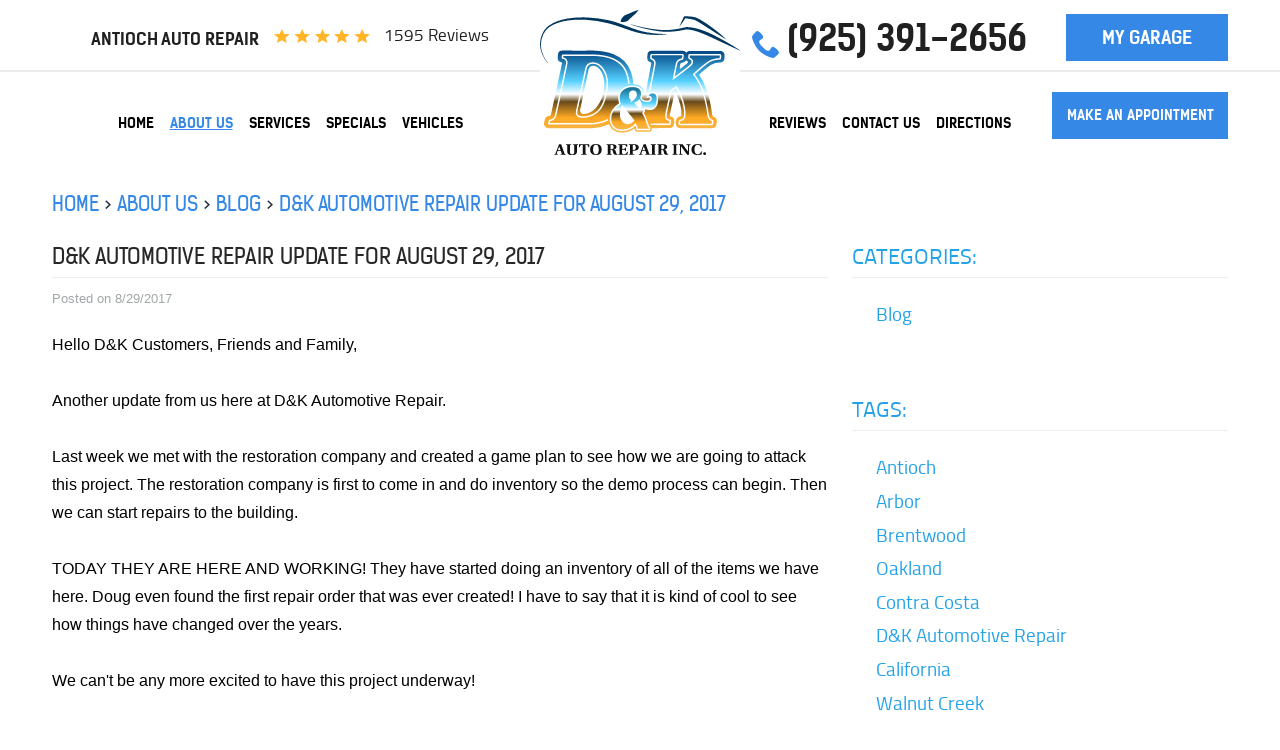

--- FILE ---
content_type: text/html; charset=utf-8
request_url: https://www.dkautomotiverepair.com/blog/d-k-automotive-repair-update-for-august-29--2017
body_size: 14596
content:
<!DOCTYPE HTML><html lang="en"><!-- HTML Copyright © 2026 Kukui Corporation. All rights reserved. --><head><meta charset="utf-8" /><meta name="viewport" content="width=device-width,initial-scale=1" /><title> D&K Automotive Repair Update for August 29, 2017 - D&K Automotive Repair </title><link rel="canonical" href="https://www.dkautomotiverepair.com/blog/d-k-automotive-repair-update-for-august-29--2017" /><meta name="robots" content="index,follow" /><meta name="keywords" content="D&amp;K Automotive Repair Update for August 29, 2017" /><meta name="description" content="D&amp;K Automotive Repair Update for August 29, 2017" /><meta property="og:type" content="website" /><meta property="og:locale" content="en_US" /><meta property="og:site_name" content="D&K Automotive Repair" /><meta property="og:url" content="https://www.dkautomotiverepair.com/blog/d-k-automotive-repair-update-for-august-29--2017" /><meta property="og:title" content="D&amp;K Automotive Repair Update for August 29, 2017 - D&amp;K Automotive Repair" /><meta property="og:description" content="D&amp;K Automotive Repair Update for August 29, 2017" /><meta property="og:image" content="https://www.dkautomotiverepair.com/Files/images/og-image.jpg" /><link rel="alternate" type="application/rss+xml" href="https://www.dkautomotiverepair.com/rss" title="D&amp;K Automotive Repair RSS" /><script type="application/ld+json">[{"@context":"https://schema.org","@type":"AutomotiveBusiness","name":"D&K Automotive Repair","alternateName":"Antioch Auto Repair","telephone":"+1 (925) 391-2656","currenciesAccepted":"USD","priceRange":"$$$","url":"https://www.dkautomotiverepair.com","logo":"https://www.dkautomotiverepair.com/Files/Images/logo.svg","image":"https://www.dkautomotiverepair.com/Files/images/google-info-window.jpg","address":{"@type":"PostalAddress","name":"D&amp;K Automotive Repair","streetAddress":"712 E 18th St","addressLocality":"Antioch","addressRegion":"CA","addressCountry":"USA","postalCode":"94509"},"openingHours":["Mon-Fri 07:30-17:30"],"geo":{"@type":"GeoCoordinates","latitude":"38.004412","longitude":"-121.792825"},"hasmap":"https://www.google.com/maps/place/38.004412,-121.792825/@38.004412,-121.792825,17z","aggregateRating":{"@type":"AggregateRating","bestRating":"5","worstRating":"1","ratingCount":"1595","ratingValue":"4.9"},"sameAs":["http://www.yelp.com/biz/d-and-k-automotive-repair-antioch","https://search.google.com/local/writereview?placeid=ChIJBevNJHRXhYARnOEwFI9Bq_Y","https://www.facebook.com/pg/DKAutomotiveRepair/reviews/","https://www.yelp.com/biz/d-and-k-automotive-repair-antioch"]},{"@context":"https://schema.org","@type":"BreadcrumbList","itemListElement":[{"@type":"ListItem","position":"1","item":{"@id":"https://www.dkautomotiverepair.com","name":"Home"}},{"@type":"ListItem","position":"2","item":{"@id":"https://www.dkautomotiverepair.com/about-us","name":"About Us"}},{"@type":"ListItem","position":"3","item":{"@id":"https://www.dkautomotiverepair.com/blog","name":"Blog"}},{"@type":"ListItem","position":"4","item":{"@id":"https://www.dkautomotiverepair.com/blog/d-k-automotive-repair-update-for-august-29--2017","name":"D&amp;K Automotive Repair Update for August 29, 2017"}}]},{"@context":"https://schema.org","@type":"Article","headline":"D&amp;K Automotive Repair Update for August 29, 2017","keywords":"D&amp;K Automotive Repair Update for August 29, 2017","description":"D&amp;K Automotive Repair Update for August 29, 2017","genre":"Blog","wordcount":"149","author":"D&K Automotive Repair","publisher":{"@type":"Organization","name":"D&K Automotive Repair","logo":{"@type":"ImageObject","url":"https://www.dkautomotiverepair.com/Files/Images/logo.svg"}},"mainEntityOfPage":"https://www.dkautomotiverepair.com/blog/d-k-automotive-repair-update-for-august-29--2017","datePublished":"8/29/2017","dateCreated":"8/29/2017","dateModified":"8/29/2017","articleBody":"Hello D&amp;K Customers, Friends and Family, &#160; Another update from us here at D&amp;K Automotive Repair.&#160; &#160; Last week we met with the restoration company and created a game plan to see how we are going to attack this project. The restoration company is first to come in and do inventory so the demo process can begin. Then we can start repairs to the building.&#160; &#160; TODAY THEY ARE HERE AND WORKING! They have started doing an inventory of all of the items we have here. Doug even found the first repair order that was ever created! I have to say that it is kind of cool to see how things have changed over the years.&#160; &#160; We can&#39;t be any more excited to have this project underway! &#160; Until next week. See you then! &#160; R.J. Milnes General Manager D&amp;K Auto Repair 925-779-9242 Fax&#160;925-778-8374 "}]</script><!-- Global site tag (gtag.js) - Google Analytics --><script async src="https://www.googletagmanager.com/gtag/js?id=UA-55191432-34"></script><script> window.dataLayer = window.dataLayer || []; function gtag(){dataLayer.push(arguments);} gtag('js', new Date()); gtag('config', 'UA-55191432-34'); gtag('config', 'AW-960242666'); gtag('event', 'conversion', {'send_to': 'AW-960242666/RZzPCOu541wQ6sfwyQM'}); </script><!-- Global site tag (gtag.js) - Google Analytics --><script async src="https://www.googletagmanager.com/gtag/js?id=G-VQHW9Y8SKD"></script><script> window.dataLayer = window.dataLayer || []; function gtag(){dataLayer.push(arguments);} gtag('js', new Date()); gtag('config', 'G-VQHW9Y8SKD'); </script><style type="text/css">/*! * Bootstrap v3.3.7 (http://getbootstrap.com) * Copyright 2011-2018 Twitter, Inc. * Licensed under MIT (https://github.com/twbs/bootstrap/blob/master/LICENSE) */ /*! * Generated using the Bootstrap Customizer (<none>) * Config saved to config.json and <none> */ /*! * Bootstrap v3.3.7 (http://getbootstrap.com) * Copyright 2011-2016 Twitter, Inc. * Licensed under MIT (https://github.com/twbs/bootstrap/blob/master/LICENSE) */ /*! normalize.css v3.0.3 | MIT License | github.com/necolas/normalize.css */ html{font-family:sans-serif;-ms-text-size-adjust:100%;-webkit-text-size-adjust:100%}body{margin:0}article,aside,details,figcaption,figure,footer,header,hgroup,main,menu,nav,section,summary{display:block}audio,canvas,progress,video{display:inline-block;vertical-align:baseline}audio:not([controls]){display:none;height:0}[hidden],template{display:none}a{background-color:transparent}a:active,a:hover{outline:0}abbr[title]{border-bottom:1px dotted}b,strong{font-weight:bold}dfn{font-style:italic}h1{font-size:2em;margin:.67em 0}mark{background:#ff0;color:#000}small{font-size:80%}sub,sup{font-size:75%;line-height:0;position:relative;vertical-align:baseline}sup{top:-.5em}sub{bottom:-.25em}img{border:0}svg:not(:root){overflow:hidden}figure{margin:1em 40px}hr{-webkit-box-sizing:content-box;-moz-box-sizing:content-box;box-sizing:content-box;height:0}pre{overflow:auto}code,kbd,pre,samp{font-family:monospace,monospace;font-size:1em}button,input,optgroup,select,textarea{color:inherit;font:inherit;margin:0}button{overflow:visible}button,select{text-transform:none}button,html input[type="button"],input[type="reset"],input[type="submit"]{-webkit-appearance:button;cursor:pointer}button[disabled],html input[disabled]{cursor:default}button::-moz-focus-inner,input::-moz-focus-inner{border:0;padding:0}input{line-height:normal}input[type="checkbox"],input[type="radio"]{-webkit-box-sizing:border-box;-moz-box-sizing:border-box;box-sizing:border-box;padding:0}input[type="number"]::-webkit-inner-spin-button,input[type="number"]::-webkit-outer-spin-button{height:auto}input[type="search"]{-webkit-appearance:textfield;-webkit-box-sizing:content-box;-moz-box-sizing:content-box;box-sizing:content-box}input[type="search"]::-webkit-search-cancel-button,input[type="search"]::-webkit-search-decoration{-webkit-appearance:none}fieldset{border:1px solid silver;margin:0 2px;padding:.35em .625em .75em}legend{border:0;padding:0}textarea{overflow:auto}optgroup{font-weight:bold}table{border-collapse:collapse;border-spacing:0}td,th{padding:0}*{-webkit-box-sizing:border-box;-moz-box-sizing:border-box;box-sizing:border-box}*:before,*:after{-webkit-box-sizing:border-box;-moz-box-sizing:border-box;box-sizing:border-box}html{font-size:10px;-webkit-tap-highlight-color:rgba(0,0,0,0)}body{font-family:"Helvetica Neue",Helvetica,Arial,sans-serif;font-size:16px;line-height:1.42857143;color:#333;background-color:#fff}input,button,select,textarea{font-family:inherit;font-size:inherit;line-height:inherit}a{color:#337ab7;text-decoration:none}a:hover,a:focus{color:#23527c;text-decoration:underline}a:focus{outline:5px auto -webkit-focus-ring-color;outline-offset:-2px}figure{margin:0}img{vertical-align:middle}.img-responsive{display:block;max-width:100%;height:auto}.img-rounded{border-radius:6px}.img-thumbnail{padding:4px;line-height:1.42857143;background-color:#fff;border:1px solid #ddd;border-radius:4px;-webkit-transition:all .2s ease-in-out;-o-transition:all .2s ease-in-out;transition:all .2s ease-in-out;display:inline-block;max-width:100%;height:auto}.img-circle{border-radius:50%}hr{margin-top:22px;margin-bottom:22px;border:0;border-top:1px solid #eee}.sr-only{position:absolute;width:1px;height:1px;margin:-1px;padding:0;overflow:hidden;clip:rect(0,0,0,0);border:0}.sr-only-focusable:active,.sr-only-focusable:focus{position:static;width:auto;height:auto;margin:0;overflow:visible;clip:auto}[role="button"]{cursor:pointer}.container{margin-right:auto;margin-left:auto;padding-left:12px;padding-right:12px}@media(min-width:768px){.container{width:744px}}@media(min-width:992px){.container{width:964px}}@media(min-width:1224px){.container{width:1200px}}@media(min-width:1620px){.container{width:1596px}}.container-fluid{margin-right:auto;margin-left:auto;padding-left:12px;padding-right:12px}.row{margin-left:-12px;margin-right:-12px}.col-xs-1,.col-sm-1,.col-md-1,.col-lg-1,.col-xs-2,.col-sm-2,.col-md-2,.col-lg-2,.col-xs-3,.col-sm-3,.col-md-3,.col-lg-3,.col-xs-4,.col-sm-4,.col-md-4,.col-lg-4,.col-xs-5,.col-sm-5,.col-md-5,.col-lg-5,.col-xs-6,.col-sm-6,.col-md-6,.col-lg-6,.col-xs-7,.col-sm-7,.col-md-7,.col-lg-7,.col-xs-8,.col-sm-8,.col-md-8,.col-lg-8,.col-xs-9,.col-sm-9,.col-md-9,.col-lg-9,.col-xs-10,.col-sm-10,.col-md-10,.col-lg-10,.col-xs-11,.col-sm-11,.col-md-11,.col-lg-11,.col-xs-12,.col-sm-12,.col-md-12,.col-lg-12{position:relative;min-height:1px;padding-left:12px;padding-right:12px}.col-xs-1,.col-xs-2,.col-xs-3,.col-xs-4,.col-xs-5,.col-xs-6,.col-xs-7,.col-xs-8,.col-xs-9,.col-xs-10,.col-xs-11,.col-xs-12{float:left}.col-xs-12{width:100%}.col-xs-11{width:91.66666667%}.col-xs-10{width:83.33333333%}.col-xs-9{width:75%}.col-xs-8{width:66.66666667%}.col-xs-7{width:58.33333333%}.col-xs-6{width:50%}.col-xs-5{width:41.66666667%}.col-xs-4{width:33.33333333%}.col-xs-3{width:25%}.col-xs-2{width:16.66666667%}.col-xs-1{width:8.33333333%}.col-xs-pull-12{right:100%}.col-xs-pull-11{right:91.66666667%}.col-xs-pull-10{right:83.33333333%}.col-xs-pull-9{right:75%}.col-xs-pull-8{right:66.66666667%}.col-xs-pull-7{right:58.33333333%}.col-xs-pull-6{right:50%}.col-xs-pull-5{right:41.66666667%}.col-xs-pull-4{right:33.33333333%}.col-xs-pull-3{right:25%}.col-xs-pull-2{right:16.66666667%}.col-xs-pull-1{right:8.33333333%}.col-xs-pull-0{right:auto}.col-xs-push-12{left:100%}.col-xs-push-11{left:91.66666667%}.col-xs-push-10{left:83.33333333%}.col-xs-push-9{left:75%}.col-xs-push-8{left:66.66666667%}.col-xs-push-7{left:58.33333333%}.col-xs-push-6{left:50%}.col-xs-push-5{left:41.66666667%}.col-xs-push-4{left:33.33333333%}.col-xs-push-3{left:25%}.col-xs-push-2{left:16.66666667%}.col-xs-push-1{left:8.33333333%}.col-xs-push-0{left:auto}.col-xs-offset-12{margin-left:100%}.col-xs-offset-11{margin-left:91.66666667%}.col-xs-offset-10{margin-left:83.33333333%}.col-xs-offset-9{margin-left:75%}.col-xs-offset-8{margin-left:66.66666667%}.col-xs-offset-7{margin-left:58.33333333%}.col-xs-offset-6{margin-left:50%}.col-xs-offset-5{margin-left:41.66666667%}.col-xs-offset-4{margin-left:33.33333333%}.col-xs-offset-3{margin-left:25%}.col-xs-offset-2{margin-left:16.66666667%}.col-xs-offset-1{margin-left:8.33333333%}.col-xs-offset-0{margin-left:0%}@media(min-width:768px){.col-sm-1,.col-sm-2,.col-sm-3,.col-sm-4,.col-sm-5,.col-sm-6,.col-sm-7,.col-sm-8,.col-sm-9,.col-sm-10,.col-sm-11,.col-sm-12{float:left}.col-sm-12{width:100%}.col-sm-11{width:91.66666667%}.col-sm-10{width:83.33333333%}.col-sm-9{width:75%}.col-sm-8{width:66.66666667%}.col-sm-7{width:58.33333333%}.col-sm-6{width:50%}.col-sm-5{width:41.66666667%}.col-sm-4{width:33.33333333%}.col-sm-3{width:25%}.col-sm-2{width:16.66666667%}.col-sm-1{width:8.33333333%}.col-sm-pull-12{right:100%}.col-sm-pull-11{right:91.66666667%}.col-sm-pull-10{right:83.33333333%}.col-sm-pull-9{right:75%}.col-sm-pull-8{right:66.66666667%}.col-sm-pull-7{right:58.33333333%}.col-sm-pull-6{right:50%}.col-sm-pull-5{right:41.66666667%}.col-sm-pull-4{right:33.33333333%}.col-sm-pull-3{right:25%}.col-sm-pull-2{right:16.66666667%}.col-sm-pull-1{right:8.33333333%}.col-sm-pull-0{right:auto}.col-sm-push-12{left:100%}.col-sm-push-11{left:91.66666667%}.col-sm-push-10{left:83.33333333%}.col-sm-push-9{left:75%}.col-sm-push-8{left:66.66666667%}.col-sm-push-7{left:58.33333333%}.col-sm-push-6{left:50%}.col-sm-push-5{left:41.66666667%}.col-sm-push-4{left:33.33333333%}.col-sm-push-3{left:25%}.col-sm-push-2{left:16.66666667%}.col-sm-push-1{left:8.33333333%}.col-sm-push-0{left:auto}.col-sm-offset-12{margin-left:100%}.col-sm-offset-11{margin-left:91.66666667%}.col-sm-offset-10{margin-left:83.33333333%}.col-sm-offset-9{margin-left:75%}.col-sm-offset-8{margin-left:66.66666667%}.col-sm-offset-7{margin-left:58.33333333%}.col-sm-offset-6{margin-left:50%}.col-sm-offset-5{margin-left:41.66666667%}.col-sm-offset-4{margin-left:33.33333333%}.col-sm-offset-3{margin-left:25%}.col-sm-offset-2{margin-left:16.66666667%}.col-sm-offset-1{margin-left:8.33333333%}.col-sm-offset-0{margin-left:0%}}@media(min-width:992px){.col-md-1,.col-md-2,.col-md-3,.col-md-4,.col-md-5,.col-md-6,.col-md-7,.col-md-8,.col-md-9,.col-md-10,.col-md-11,.col-md-12{float:left}.col-md-12{width:100%}.col-md-11{width:91.66666667%}.col-md-10{width:83.33333333%}.col-md-9{width:75%}.col-md-8{width:66.66666667%}.col-md-7{width:58.33333333%}.col-md-6{width:50%}.col-md-5{width:41.66666667%}.col-md-4{width:33.33333333%}.col-md-3{width:25%}.col-md-2{width:16.66666667%}.col-md-1{width:8.33333333%}.col-md-pull-12{right:100%}.col-md-pull-11{right:91.66666667%}.col-md-pull-10{right:83.33333333%}.col-md-pull-9{right:75%}.col-md-pull-8{right:66.66666667%}.col-md-pull-7{right:58.33333333%}.col-md-pull-6{right:50%}.col-md-pull-5{right:41.66666667%}.col-md-pull-4{right:33.33333333%}.col-md-pull-3{right:25%}.col-md-pull-2{right:16.66666667%}.col-md-pull-1{right:8.33333333%}.col-md-pull-0{right:auto}.col-md-push-12{left:100%}.col-md-push-11{left:91.66666667%}.col-md-push-10{left:83.33333333%}.col-md-push-9{left:75%}.col-md-push-8{left:66.66666667%}.col-md-push-7{left:58.33333333%}.col-md-push-6{left:50%}.col-md-push-5{left:41.66666667%}.col-md-push-4{left:33.33333333%}.col-md-push-3{left:25%}.col-md-push-2{left:16.66666667%}.col-md-push-1{left:8.33333333%}.col-md-push-0{left:auto}.col-md-offset-12{margin-left:100%}.col-md-offset-11{margin-left:91.66666667%}.col-md-offset-10{margin-left:83.33333333%}.col-md-offset-9{margin-left:75%}.col-md-offset-8{margin-left:66.66666667%}.col-md-offset-7{margin-left:58.33333333%}.col-md-offset-6{margin-left:50%}.col-md-offset-5{margin-left:41.66666667%}.col-md-offset-4{margin-left:33.33333333%}.col-md-offset-3{margin-left:25%}.col-md-offset-2{margin-left:16.66666667%}.col-md-offset-1{margin-left:8.33333333%}.col-md-offset-0{margin-left:0%}}@media(min-width:1224px){.col-lg-1,.col-lg-2,.col-lg-3,.col-lg-4,.col-lg-5,.col-lg-6,.col-lg-7,.col-lg-8,.col-lg-9,.col-lg-10,.col-lg-11,.col-lg-12{float:left}.col-lg-12{width:100%}.col-lg-11{width:91.66666667%}.col-lg-10{width:83.33333333%}.col-lg-9{width:75%}.col-lg-8{width:66.66666667%}.col-lg-7{width:58.33333333%}.col-lg-6{width:50%}.col-lg-5{width:41.66666667%}.col-lg-4{width:33.33333333%}.col-lg-3{width:25%}.col-lg-2{width:16.66666667%}.col-lg-1{width:8.33333333%}.col-lg-pull-12{right:100%}.col-lg-pull-11{right:91.66666667%}.col-lg-pull-10{right:83.33333333%}.col-lg-pull-9{right:75%}.col-lg-pull-8{right:66.66666667%}.col-lg-pull-7{right:58.33333333%}.col-lg-pull-6{right:50%}.col-lg-pull-5{right:41.66666667%}.col-lg-pull-4{right:33.33333333%}.col-lg-pull-3{right:25%}.col-lg-pull-2{right:16.66666667%}.col-lg-pull-1{right:8.33333333%}.col-lg-pull-0{right:auto}.col-lg-push-12{left:100%}.col-lg-push-11{left:91.66666667%}.col-lg-push-10{left:83.33333333%}.col-lg-push-9{left:75%}.col-lg-push-8{left:66.66666667%}.col-lg-push-7{left:58.33333333%}.col-lg-push-6{left:50%}.col-lg-push-5{left:41.66666667%}.col-lg-push-4{left:33.33333333%}.col-lg-push-3{left:25%}.col-lg-push-2{left:16.66666667%}.col-lg-push-1{left:8.33333333%}.col-lg-push-0{left:auto}.col-lg-offset-12{margin-left:100%}.col-lg-offset-11{margin-left:91.66666667%}.col-lg-offset-10{margin-left:83.33333333%}.col-lg-offset-9{margin-left:75%}.col-lg-offset-8{margin-left:66.66666667%}.col-lg-offset-7{margin-left:58.33333333%}.col-lg-offset-6{margin-left:50%}.col-lg-offset-5{margin-left:41.66666667%}.col-lg-offset-4{margin-left:33.33333333%}.col-lg-offset-3{margin-left:25%}.col-lg-offset-2{margin-left:16.66666667%}.col-lg-offset-1{margin-left:8.33333333%}.col-lg-offset-0{margin-left:0%}}.clearfix:before,.clearfix:after,.container:before,.container:after,.container-fluid:before,.container-fluid:after,.row:before,.row:after{content:" ";display:table}.clearfix:after,.container:after,.container-fluid:after,.row:after{clear:both}.center-block{display:block;margin-left:auto;margin-right:auto}.pull-right{float:right!important}.pull-left{float:left!important}.hide{display:none!important}.show{display:block!important}.invisible{visibility:hidden}.text-hide{font:0/0 a;color:transparent;text-shadow:none;background-color:transparent;border:0}.hidden{display:none!important}.affix{position:fixed}@-ms-viewport{width:device-width;}.visible-xs,.visible-sm,.visible-md,.visible-lg{display:none!important}.visible-xs-block,.visible-xs-inline,.visible-xs-inline-block,.visible-sm-block,.visible-sm-inline,.visible-sm-inline-block,.visible-md-block,.visible-md-inline,.visible-md-inline-block,.visible-lg-block,.visible-lg-inline,.visible-lg-inline-block{display:none!important}@media(max-width:767px){.visible-xs{display:block!important}table.visible-xs{display:table!important}tr.visible-xs{display:table-row!important}th.visible-xs,td.visible-xs{display:table-cell!important}}@media(max-width:767px){.visible-xs-block{display:block!important}}@media(max-width:767px){.visible-xs-inline{display:inline!important}}@media(max-width:767px){.visible-xs-inline-block{display:inline-block!important}}@media(min-width:768px) and (max-width:991px){.visible-sm{display:block!important}table.visible-sm{display:table!important}tr.visible-sm{display:table-row!important}th.visible-sm,td.visible-sm{display:table-cell!important}}@media(min-width:768px) and (max-width:991px){.visible-sm-block{display:block!important}}@media(min-width:768px) and (max-width:991px){.visible-sm-inline{display:inline!important}}@media(min-width:768px) and (max-width:991px){.visible-sm-inline-block{display:inline-block!important}}@media(min-width:992px) and (max-width:1619px){.visible-md{display:block!important}table.visible-md{display:table!important}tr.visible-md{display:table-row!important}th.visible-md,td.visible-md{display:table-cell!important}}@media(min-width:992px) and (max-width:1619px){.visible-md-block{display:block!important}}@media(min-width:992px) and (max-width:1619px){.visible-md-inline{display:inline!important}}@media(min-width:992px) and (max-width:1619px){.visible-md-inline-block{display:inline-block!important}}@media(min-width:1620px){.visible-lg{display:block!important}table.visible-lg{display:table!important}tr.visible-lg{display:table-row!important}th.visible-lg,td.visible-lg{display:table-cell!important}}@media(min-width:1620px){.visible-lg-block{display:block!important}}@media(min-width:1620px){.visible-lg-inline{display:inline!important}}@media(min-width:1620px){.visible-lg-inline-block{display:inline-block!important}}@media(max-width:767px){.hidden-xs{display:none!important}}@media(min-width:768px) and (max-width:991px){.hidden-sm{display:none!important}}@media(min-width:992px) and (max-width:1619px){.hidden-md{display:none!important}}@media(min-width:1620px){.hidden-lg{display:none!important}}.visible-print{display:none!important}@media print{.visible-print{display:block!important}table.visible-print{display:table!important}tr.visible-print{display:table-row!important}th.visible-print,td.visible-print{display:table-cell!important}}.visible-print-block{display:none!important}@media print{.visible-print-block{display:block!important}}.visible-print-inline{display:none!important}@media print{.visible-print-inline{display:inline!important}}.visible-print-inline-block{display:none!important}@media print{.visible-print-inline-block{display:inline-block!important}}@media print{.hidden-print{display:none!important}}*{outline:0;margin:0;border:0;padding:0}html,body,div,span,applet,object,embed,iframe,h1,h2,h3,h4,h5,h6,p,blockquote,pre,a,abbr,acronym,address,big,cite,code,del,dfn,em,img,ins,kbd,q,s,samp,small,strike,strong,sub,sup,tt,var,b,u,i,center,dl,dt,dd,ol,ul,li,fieldset,form,label,legend,table,caption,tbody,tfoot,thead,tr,th,td,article,aside,canvas,details,figure,figcaption,footer,header,hgroup,menu,nav,output,ruby,section,summary,time,mark,audio,video{background:transparent;font-size:100%;font-family:'Cairo',Arial,Sans-Serif;line-height:1.4em;text-decoration:none;vertical-align:baseline}html,body,form{font-size:16px}body{background-color:#fff!important;line-height:1}article,aside,details,figcaption,figure,footer,header,hgroup,menu,nav,section{display:block}table{border-collapse:collapse;border-spacing:0}blockquote,q{quotes:none}blockquote:before,blockquote:after,q:before,q:after{content:'';content:none}input,select{border:thin solid;vertical-align:middle}textarea{border:thin solid;vertical-align:top}a:hover,a:active,a:focus{outline:0!important}.align-center{text-align:center}.wrapper{position:relative;max-width:1920px;margin:0 auto;overflow:hidden}.uic-hidden{display:none}.uic-active,.uic-visible{display:initial}.covid-banner{padding:0 20px;background-repeat:no-repeat;background-position:center;background-size:cover}.covid-banner h3{display:inline-block;width:760px;max-width:100%;margin:0;padding:18px;background:#3588e6;font:700 2.25em/1em 'Kelson',Arial,sans-serif;color:#fff;text-transform:uppercase}.covid-banner p{margin:0;padding:18px;font:400 1.5em/1em 'Kelson',Arial,sans-serif;color:#fff}.header{position:relative;padding-top:20px;z-index:10}.header-logo-container{position:relative;margin-bottom:25px;text-align:center}.header-logo-container:before,.header-logo-container:after{content:'';position:absolute;margin:auto;top:50px;width:1500px;height:2px;background:#ebebeb}.header-logo-container:before{right:100%}.header-logo-container:after{left:100%}.header-logo-container .logo{z-index:1001;position:absolute;margin:0 auto;top:-10px;left:0;right:0;display:block;max-width:100%;width:209px}.header .logo img{display:block;margin:0 auto;max-width:100%}.logo-container .logo{display:inline-block;max-width:100%}.wrapping{padding-bottom:20px;background-color:rgba(246,246,246,.95)}.header-reviews-rating{padding-top:5px;text-align:center}.header-keywords{display:inline-block;margin:0 auto;color:#202020;font:700 1.063em/1.2 'Kelson',Arial,Sans-Serif;text-transform:uppercase;vertical-align:middle}.header-review-info{display:inline-block;margin:0 0 0 15px;padding:0 0 0 110px;background:url('[data-uri]') no-repeat left center;color:#202020;text-transform:capitalize}.header-reviews-rating a{color:#202020;font:400 1.063em/1 'Cairo',Arial,sans-serif}.header-reviews-rating a:hover{text-decoration:underline}.header-locations-info{padding-bottom:10px;text-align:center;display:flex;flex-wrap:wrap;align-items:center;position:relative;top:-6px;justify-content:space-between}.header-locations-info .btn.btn-appointment{margin:0}.header-phone-link{display:inline-block;padding:0 0 10px 35px;color:#202020;font:700 2.25em/1 'Kelson',Verdana,Sans-serif;background:url('[data-uri]') no-repeat left center;text-transform:uppercase;text-decoration:none;position:relative;top:7px;-webkit-transition:all .5s ease 0s;-moz-transition:all .5s ease 0s;transition:all .5s ease 0s}.header-phone-link:hover{color:#3588e6;text-decoration:none}.btn-appointments{display:inline-block;padding:1em;width:100%;color:#fff;background:#3588e6;font:700 1.125em/1.4em 'Kelson',Arial,Sans-Serif;text-transform:uppercase;text-align:center;-webkit-transition:all .5s ease 0s;-moz-transition:all .5s ease 0s;transition:all .5s ease 0s}.btn-appointments:hover,.btn-appointments:active,.btn-appointments:focus{color:#fff;background:#45bcff;text-decoration:none;-webkit-box-shadow:0 7px 24px 0 rgba(69,188,255,.75);-moz-box-shadow:0 7px 24px 0 rgba(69,188,255,.75);box-shadow:0 7px 24px 0 rgba(69,188,255,.75)}.nav-section{z-index:1000;position:relative;padding-top:14px;padding-bottom:7px}.nav-wrapper .nav{margin-top:10px}.nav-trigger{display:block;padding:10px;width:50px;height:45px;background:none}.nav-trigger .icon,.nav-trigger .icon:before,.nav-trigger .icon:after{position:relative;display:block;width:100%;height:20%;background:#fff;content:"";font-size:0;border-radius:5px}.nav-trigger .icon:before{top:-200%;height:100%}.nav-trigger .icon:after{bottom:-100%;height:100%}.nav{z-index:500;position:relative;width:100%;height:auto}.nav ul{list-style:none;text-align:center}.nav li{position:relative}.nav li:hover>ul,.nav li:focus>ul,.nav li:active>ul{display:block}.nav a{display:inline-block;text-decoration:none}.nav li.static{display:inline-block}.nav li.static{margin:0 20px;padding:10px 0}.nav li.static>a{color:#000;font:700 1.063em/1 'Kelson',Arial,sans-serif;text-transform:uppercase}.nav li.static:first-child{margin-left:0}.nav li.static:last-child{margin-right:0}.nav li.static:hover>a,.nav li.static:focus>a,.nav li.static:active>a,.nav li.static a.selected{color:#3588e6;text-decoration:underline}.nav ul.dynamic{z-index:100;position:absolute;top:100%;left:0;display:none;min-width:220px;background:#eee}.nav li.dynamic{display:block;text-align:left}.nav li.dynamic.has-dynamic{padding-right:15px}.nav li.dynamic>a{padding:10px 20px;width:100%;color:#000;font:700 1em/1 'Kelson',Arial,sans-serif;text-decoration:none;text-transform:uppercase}.nav li.dynamic:hover>a,.nav li.dynamic:focus>a,.nav li.dynamic:active>a,.nav li.dynamic>a.selected{color:#3588e6}.nav ul.dynamic ul{top:0;left:100%;min-width:100%}.nav li.static:last-child ul{left:-100%!important}@media(min-width:990px){.nav-trigger{display:none}}@media(max-width:991px){.nav-trigger{display:block;position:fixed;top:10px;right:10px;z-index:901;background:#333;background:rgba(51,51,51,.5)}.nav{z-index:900;position:fixed;top:0;right:-60%;overflow-y:scroll;width:60%;height:100%;background:#333}.nav.nav-hidden,.nav.nav-visible{-moz-transition-duration:.5s;-webkit-transition-duration:.5s;-o-transition-duration:.5s;transition-duration:.5s}.nav.nav-visible{right:0%;-moz-transition-timing-function:ease-in;-webkit-transition-timing-function:ease-in;-o-transition-timing-function:ease-in;transition-timing-function:ease-in}.nav.nav-hidden{right:-60%;-moz-transition-timing-function:cubic-bezier(0,1,.5,1);-webkit-transition-timing-function:cubic-bezier(0,1,.5,1);-o-transition-timing-function:cubic-bezier(0,1,.5,1);transition-timing-function:cubic-bezier(0,1,.5,1)}.nav ul{position:static!important;margin:5px 0 5px 10px;min-width:0!important;background:none!important;text-align:left}.nav ul.static{margin-top:70px}.nav li{position:relative!important;display:block!important;background:none!important;text-align:left}.nav a{display:inline-block;width:auto}.nav li.static>a,.nav li.dynamic>a{text-decoration:none;color:#fff}.nav li.static:hover>a,.nav li.static:focus>a,.nav li.static:active>a,.nav li.static a.selected{text-decoration:none}.nav li.static:first-child{margin-left:8px}.nav-section ul.static>.has-dynamic:before,.nav-section ul.dynamic>.has-dynamic:before{content:"";position:absolute;top:12px;right:5px;display:block;border:5px solid transparent;border-top:5px solid #fff;width:1px}}.breadcrumbs{margin:1.5em 0 .75em;color:#2a2e3d;text-transform:uppercase;list-style:none}.breadcrumbs li{display:inline-block;font:400 20px/1.4em 'Kelson',Arial,sans-serif}.breadcrumbs li+li:before{display:inline-block;padding:0 .25em;content:">"}.breadcrumbs a{color:#3588e6;text-decoration:none;font:400 20px/1.4em 'Kelson',Arial,sans-serif}.breadcrumbs a:hover{text-decoration:underline}@media(min-width:1224px){.mobile-nav-wrapper{display:none}.header{padding-bottom:15px}}@media(min-width:1424px){}@media(min-width:1624px){}@media(min-width:1824px){}@media(max-width:1823px){}@media(max-width:1623px){.nav li.static{margin:0 12px}.btn-appointments{font-size:.88em}.right-nav-wrapper{padding:0}.nav li.static>a{font-size:.9em}}@media(max-width:1423px){.nav li.static{margin:0 8px}}@media(max-width:1223px){.nav li.static:last-child ul{left:-200%!important}.nav-wrapper{display:none}.header-logo-container .logo{position:static;display:inline-block}.header-logo-container{margin-bottom:0}}@media(min-width:992px) and (max-width:1223px){.header-phone-text,.header-phone-link{font-size:1.5em}.header-address{font-size:.8em}.header-locations-info{padding-bottom:15px}}@media(max-width:991px){.header-locations-info{text-align:center}.header-logo-container{margin-bottom:25px;margin-top:25px}.header-logo-container:before,.header-logo-container:after{display:none}.btn-appointments{font-size:1.125em;width:100%;max-width:320px}.header-locations-info{display:block}.header-phone-link{margin-bottom:1rem}header .nav-section{padding-top:0}}@media(max-width:550px){.header{padding-top:60px}.header-review-info{margin-left:0}.header-keywords{display:block}}.page-home .footer{background-color:#fff;margin-top:400px;border-top:2px solid #79a5d6}@media(max-width:500px){.page-home .footer{background-color:#fff;margin-top:300px}}.closure-banner{position:relative;display:flex;flex-wrap:wrap;align-items:center;justify-content:center;z-index:1;max-width:1920px;margin:0 auto -5px;padding:4px 20px 9px;background:#5a1301;color:#fff}.closure-banner img{margin:0 22px;width:140px}.closure-banner .banner-content{max-width:835px;text-align:left}.closure-banner .banner-content h3{margin:0 0 5px;font:700 1.825em/1 'Inter',Arial,sans-serif;text-transform:uppercase}.closure-banner .banner-content p{margin:0;font:600 1.125em/1.45 'Glacial',Arial,sans-serif;text-transform:uppercase}.closure-banner .banner-content p span{color:#fdad1c}@media(max-width:1120px){.closure-banner{flex-direction:column}.closure-banner .banner-content{max-width:100%;padding-top:15px;text-align:center}}@font-face{font-family:'Kelson';src:url('https://cdn.kukui.com/fonts/kelson/kelson_sans_bold-webfont.eot');src:url('https://cdn.kukui.com/fonts/kelson/kelson_sans_bold-webfont.eot?#iefix') format('embedded-opentype'),url('https://cdn.kukui.com/fonts/kelson/kelson_sans_bold-webfont.woff2') format('woff2'),url('https://cdn.kukui.com/fonts/kelson/kelson_sans_bold-webfont.woff') format('woff'),url('https://cdn.kukui.com/fonts/kelson/kelson_sans_bold-webfont.ttf') format('truetype'),url('https://cdn.kukui.com/fonts/kelson/kelson_sans_bold-webfont.svg#kelson_sansbold') format('svg');font-weight:700;font-style:normal;font-display:swap}@font-face{font-family:'Kelson';src:url('https://cdn.kukui.com/fonts/kelson/kelson_sans_regular-webfont.eot');src:url('https://cdn.kukui.com/fonts/kelson/kelson_sans_regular-webfont.eot?#iefix') format('embedded-opentype'),url('https://cdn.kukui.com/fonts/kelson/kelson_sans_regular-webfont.woff2') format('woff2'),url('https://cdn.kukui.com/fonts/kelson/kelson_sans_regular-webfont.woff') format('woff'),url('https://cdn.kukui.com/fonts/kelson/kelson_sans_regular-webfont.ttf') format('truetype'),url('https://cdn.kukui.com/fonts/kelson/kelson_sans_regular-webfont.svg#kelson_sansregular') format('svg');font-weight:400;font-style:normal;font-display:swap}@font-face{font-family:'Cairo';src:url('https://cdn.kukui.com/fonts/cairo/cairo-regular-webfont.eot');src:url('https://cdn.kukui.com/fonts/cairo/cairo-regular-webfont.eot?#iefix') format('embedded-opentype'),url('https://cdn.kukui.com/fonts/cairo/cairo-regular-webfont.woff2') format('woff2'),url('https://cdn.kukui.com/fonts/cairo/cairo-regular-webfont.woff') format('woff'),url('https://cdn.kukui.com/fonts/cairo/cairo-regular-webfont.ttf') format('truetype'),url('https://cdn.kukui.com/fonts/cairo/cairo-regular-webfont.svg#cairoregular') format('svg');font-weight:400;font-style:normal;font-display:swap}@font-face{font-family:'Glacial';src:url('https://cdn.kukui.com/fonts/glacial/glacialindifference-regular-webfont.eot');src:url('https://cdn.kukui.com/fonts/glacial/glacialindifference-regular-webfont.eot?#iefix') format('embedded-opentype'),url('https://cdn.kukui.com/fonts/glacial/glacialindifference-regular-webfont.woff2') format('woff2'),url('https://cdn.kukui.com/fonts/glacial/glacialindifference-regular-webfont.woff') format('woff'),url('https://cdn.kukui.com/fonts/glacial/glacialindifference-regular-webfont.ttf') format('truetype'),url('https://cdn.kukui.com/fonts/glacial/glacialindifference-regular-webfont.svg#glacial_indifferenceregular') format('svg');font-weight:400;font-style:normal;font-display:swap}@font-face{font-family:'cms';src:url('/Themes/Automotive/Assets/fonts/cms/cms.eot');src:url('/Themes/Automotive/Assets/fonts/cms/cms.eot?#iefix') format('embedded-opentype'),url('/Themes/Automotive/Assets/fonts/cms/cms.woff2') format('woff2'),url('/Themes/Automotive/Assets/fonts/cms/cms.woff') format('woff'),url('/Themes/Automotive/Assets/fonts/cms/cms.ttf') format('truetype'),url('/Themes/Automotive/Assets/fonts/cms/cms.svg') format('svg');font-style:normal;font-weight:normal;font-display:swap}</style><meta name="theme-color" content="#3588e6"><link type="image/x-icon" href="https://www.dkautomotiverepair.com/favicon.ico?v=2" rel="shortcut icon" /></head><body class="page page-blog template template-blog" itemscope="itemscope" itemtype="https://schema.org/AutomotiveBusiness"><meta itemprop="name" content="D&K Automotive Repair" /><meta itemprop="alternateName" content="Antioch Auto Repair" /><meta itemprop="image" content="https://www.dkautomotiverepair.com/Files/images/google-info-window.jpg" /><meta itemprop="telephone" content="+1 (925) 391-2656" /><meta itemprop="priceRange" content="$$$" /><!--[if lt IE 9]><script type="text/javascript" src="https://oss.maxcdn.com/html5shiv/3.7.2/html5shiv.min.js"></script><script type="text/javascript" src="https://oss.maxcdn.com/respond/1.4.2/respond.min.js"></script><![endif]--><form method="post" action="./d-k-automotive-repair-update-for-august-29--2017" id="ctl04" class="wrapper"><div class="aspNetHidden"><input type="hidden" name="__EVENTTARGET" id="__EVENTTARGET" value="" /><input type="hidden" name="__EVENTARGUMENT" id="__EVENTARGUMENT" value="" /><input type="hidden" name="__VIEWSTATE" id="__VIEWSTATE" value="B0O5E1C2dGaaPGPx76c+jDHZX9YSv32V0mZ6mefWGyMycPiZzL5WvVB8daatW8JH+aRe3HvevBeR80TkiYl2X56ng76VIXUzCpwhMbGxGm0=" /></div><script data-uic-fixedscript="">window.sclDataSource ={"inDebugMode":false,"inEditMode":false,"locations":[{"id":"D\u0026K Automotive Repair","name":"D\u0026K Automotive Repair","street":"712 E 18th St","city":"Antioch","region":"CA","zip":"94509","imageurl":"/Files/images/google-info-window.jpg","url":"http://www.dkautomotiverepair.com/","lat":"38.004412","lng":"-121.792825","phone":"(925) 391-2656","worktime":{"locationID":"D\u0026K Automotive Repair","hoursOffset":0,"daysOffset":1,"workingDays":[{"code":1,"intervals":[{"open":"07:30","close":"17:30"}]},{"code":2,"intervals":[{"open":"07:30","close":"17:30"}]},{"code":3,"intervals":[{"open":"07:30","close":"17:30"}]},{"code":4,"intervals":[{"open":"07:30","close":"17:30"}]},{"code":5,"intervals":[{"open":"07:30","close":"17:30"}]}],"enabledDays":[],"disabledDays":[]},"formatedworktime":"Mon - Fri: 7:30 AM - 5:30 PM"}],"appointments":{"worktime":[{"locationID":"D\u0026K Automotive Repair","hoursOffset":0,"daysOffset":1,"workingDays":[{"code":1,"intervals":[{"open":"07:30","close":"17:30"}]},{"code":2,"intervals":[{"open":"07:30","close":"17:30"}]},{"code":3,"intervals":[{"open":"07:30","close":"17:30"}]},{"code":4,"intervals":[{"open":"07:30","close":"17:30"}]},{"code":5,"intervals":[{"open":"07:30","close":"17:30"}]}],"enabledDays":[],"disabledDays":[]}]},"directions":{"apikey":""}};</script><header class="header"><div class="container"><div class="row"><div class="col-xs-12 col-md-5 header-reviews-rating"><h1 class="header-keywords"> Antioch Auto Repair </h1><div itemscope="itemscope" itemtype="https://data-vocabulary.org/AggregateRating" class="header-review-info"><meta itemprop="votes" content="1595" /><meta itemprop="rating" content="4.93291536050157" /><a href="https://www.dkautomotiverepair.com/reviews" title="See all reviews"> 1595 reviews </a></div></div><div class="col-xs-12 col-md-2 col-no-padding header-logo-container"><a href="https://www.dkautomotiverepair.com" title="D&amp;K Automotive Repair" class="logo"><img src="https://www.dkautomotiverepair.com/Files/Images/logo.svg" alt="D&K Automotive Repair" /></a></div><div class="col-xs-12 col-md-5 header-locations-info"><div itemscope="itemscope" itemtype="https://schema.org/PostalAddress"><meta itemprop="streetAddress" content="712 E 18th St" /><meta itemprop="addressLocality" content="Antioch" /><meta itemprop="addressRegion" content="CA" /><meta itemprop="postalCode" content="94509" /><meta itemprop="telephone" content="+1 (925) 391-2656" /><a href="tel:9253912656" title="Call D&amp;K Automotive Repair"><strong class="header-phone-link">(925) 391-2656</strong></a></div><button class="btn btn-appointment" id="myGarage" type="button">My Garage</button></div></div></div><div class="nav-section"><div class="container"><div class="row"><div class="col-xs-12"><button class="nav-trigger" type="button" title="Toggle navigation." data-uic-navigation-trigger="header-mobile"><span class="icon"></span></button></div></div><div class="row nav-wrapper"><div class="col-xs-12 col-lg-5"><div data-uic-navigation="header-left" class="nav"><ul class="static" role="menubar"><li class="static" role="menuitem"><a href="/" title="Home">Home</a></li><li class="static has-dynamic selected" role="menuitem"><a href="/about-us" title="About Us | D&K Automotive Repair" class="selected">About Us</a><ul class="dynamic"><li class="dynamic selected current" role="menuitem"><a href="/blog" title="Blog | D&K Automotive Repair" class="selected current">Blog</a></li><li class="dynamic" role="menuitem"><a href="/careerpage" title="">Career Page</a></li><li class="dynamic" role="menuitem"><a href="/drop-off-form" title="">Drop-Off Form</a></li><li class="dynamic" role="menuitem"><a href="/faq" title="FAQ | D&K Automotive Repair">FAQ</a></li><li class="dynamic" role="menuitem"><a href="/financing" title="Financing | D&K Automotive Repair">Financing</a></li><li class="dynamic" role="menuitem"><a href="/gallery" title="Gallery | D&K Automotive Repair">Gallery</a></li></ul></li><li class="static has-dynamic" role="menuitem"><a href="/services" title="Services">Services</a><ul class="dynamic"><li class="dynamic" role="menuitem"><a href="/fleet-service" title="Fleet Service">Fleet Service</a></li><li class="dynamic" role="menuitem"><a href="/road-side-assistance" title="Road Side Assistance">Road Side Assistance</a></li></ul></li><li class="static" role="menuitem"><a href="/coupons" title="Specials | D&K Automotive Repair">Specials</a></li><li class="static" role="menuitem"><a href="/vehicles" title="Vehicles We Service | D&K Automotive Repair">Vehicles</a></li></ul></div></div><div class="col-xs-12 col-lg-3 col-md-offset-2 right-nav-wrapper"><div data-uic-navigation="header-right" class="nav"><ul class="static" role="menubar"><li class="static" role="menuitem"><a href="/reviews" title="Reviews">Reviews</a></li><li class="static" role="menuitem"><a href="/contactus" title="Contact Us">Contact Us</a></li><li class="static" role="menuitem"><a href="/directions" title="Directions">Directions</a></li></ul></div></div><div class="col-xs-12 col-lg-2"><a class="btn-appointments" href="/?mg_show=true">Make an Appointment</a></div></div><div class="row mobile-nav-wrapper"><div class="col-xs-12 col-md-9"><div data-uic-navigation="header-mobile" class="nav"><ul class="static" role="menubar"><li class="static" role="menuitem"><a href="/" title="Antioch Auto Repair | D&K Automotive Repair">Home</a></li><li class="static has-dynamic selected" role="menuitem"><a href="/about-us" title="About Us | D&K Automotive Repair" class="selected">About Us</a><ul class="dynamic"><li class="dynamic" role="menuitem"><a href="/drop-off-form" title="">Drop-Off Form</a></li><li class="dynamic" role="menuitem"><a href="/careerpage" title="">Career Page</a></li><li class="dynamic" role="menuitem"><a href="/faq" title="FAQ | D&K Automotive Repair">FAQ</a></li><li class="dynamic" role="menuitem"><a href="/loyalty-rewards" title="Loyalty Rewards | D&K Automotive Repair">Loyalty Rewards</a></li><li class="dynamic selected current" role="menuitem"><a href="/blog" title="Blog | D&K Automotive Repair" class="selected current">Blog</a></li><li class="dynamic" role="menuitem"><a href="/gallery" title="Gallery | D&K Automotive Repair">Gallery</a></li><li class="dynamic" role="menuitem"><a href="/financing" title="Financing | D&K Automotive Repair">Financing</a></li></ul></li><li class="static has-dynamic" role="menuitem"><a href="/services" title="Antioch Auto Services | D&K Automotive Repair">Services</a><ul class="dynamic"><li class="dynamic" role="menuitem"><a href="/fleet-service" title="Fleet Services Antioch | D&K Automotive Repair">Fleet Service</a></li><li class="dynamic" role="menuitem"><a href="/road-side-assistance" title="Antioch Road Side Assistance | D&K Automotive Repair">Road Side Assistance</a></li></ul></li><li class="static" role="menuitem"><a href="/coupons" title="Specials | D&K Automotive Repair">Specials</a></li><li class="static" role="menuitem"><a href="/vehicles" title="Vehicles We Service | D&K Automotive Repair">Vehicles</a></li><li class="static" role="menuitem"><a href="/reviews" title="Reviews for D&K Automotive Repair - Antioch, CA">Reviews</a></li><li class="static" role="menuitem"><a href="/contactus" title="Contact Us | D&K Automotive Repair">Contact Us</a></li><li class="static" role="menuitem"><a href="/directions" title="Directions to D&K Automotive Repair - Antioch, CA">Directions</a></li></ul></div></div><div class="col-xs-12 col-md-3 align-center"><a class="btn-appointments" href="/?mg_show=true">Make an Appointment</a></div></div></div></div></header><div class="main" data-uic-layoutpush="auto"><div class="container"><div class="row"><div class="col-xs-12"><ul class="breadcrumbs" itemscope="itemscope" itemtype="https://schema.org/BreadcrumbList"><li itemscope itemtype="https://schema.org/ListItem" itemprop="itemListElement"><meta itemprop="url" content="https://www.dkautomotiverepair.com" /><meta itemprop="name" content="Home" /><meta itemprop="position" content="1" /><a itemprop="item" href="https://www.dkautomotiverepair.com" title="Home">Home</a></li><li itemscope itemtype="https://schema.org/ListItem" itemprop="itemListElement"><meta itemprop="url" content="https://www.dkautomotiverepair.com/about-us" /><meta itemprop="name" content="About Us" /><meta itemprop="position" content="2" /><a itemprop="item" href="https://www.dkautomotiverepair.com/about-us" title="About Us">About Us</a></li><li itemscope itemtype="https://schema.org/ListItem" itemprop="itemListElement"><meta itemprop="url" content="https://www.dkautomotiverepair.com/blog" /><meta itemprop="name" content="Blog" /><meta itemprop="position" content="3" /><a itemprop="item" href="https://www.dkautomotiverepair.com/blog" title="Blog">Blog</a></li><li itemscope itemtype="https://schema.org/ListItem" itemprop="itemListElement"><meta itemprop="url" content="https://www.dkautomotiverepair.com/blog/d-k-automotive-repair-update-for-august-29--2017" /><meta itemprop="name" content="D&amp;K Automotive Repair Update for August 29, 2017" /><meta itemprop="position" content="4" /><a itemprop="item" href="https://www.dkautomotiverepair.com/blog/d-k-automotive-repair-update-for-august-29--2017" title="&quot;D&amp;K Automotive Repair Update for August 29, 2017&quot; Article">D&amp;K Automotive Repair Update for August 29, 2017</a></li></ul></div></div></div><div class="container"><div class="row"><div class="col-xs-12 col-md-8"><div class="row"><div data-module="blogprovider" class="col-xs-12 module module-blogprovider"><div class="article"><h2 class="title">D&K Automotive Repair Update for August 29, 2017</h2><div class="entry-meta">Posted on 8/29/2017</div><div class="entry-content"><p style="margin-top: 0px; margin-bottom: 0px; color: rgb(0, 0, 0); font-family: Calibri, Helvetica, sans-serif, EmojiFont, &quot;Apple Color Emoji&quot;, &quot;Segoe UI Emoji&quot;, NotoColorEmoji, &quot;Segoe UI Symbol&quot;, &quot;Android Emoji&quot;, EmojiSymbols, EmojiFont, &quot;Apple Color Emoji&quot;, &quot;Segoe UI Emoji&quot;, NotoColorEmoji, &quot;Segoe UI Symbol&quot;, &quot;Android Emoji&quot;, EmojiSymbols; font-size: 16px;">Hello D&amp;K Customers, Friends and Family,</p><p style="margin-top: 0px; margin-bottom: 0px; color: rgb(0, 0, 0); font-family: Calibri, Helvetica, sans-serif, EmojiFont, &quot;Apple Color Emoji&quot;, &quot;Segoe UI Emoji&quot;, NotoColorEmoji, &quot;Segoe UI Symbol&quot;, &quot;Android Emoji&quot;, EmojiSymbols, EmojiFont, &quot;Apple Color Emoji&quot;, &quot;Segoe UI Emoji&quot;, NotoColorEmoji, &quot;Segoe UI Symbol&quot;, &quot;Android Emoji&quot;, EmojiSymbols; font-size: 16px;">&nbsp;</p><p style="margin-top: 0px; margin-bottom: 0px; color: rgb(0, 0, 0); font-family: Calibri, Helvetica, sans-serif, EmojiFont, &quot;Apple Color Emoji&quot;, &quot;Segoe UI Emoji&quot;, NotoColorEmoji, &quot;Segoe UI Symbol&quot;, &quot;Android Emoji&quot;, EmojiSymbols, EmojiFont, &quot;Apple Color Emoji&quot;, &quot;Segoe UI Emoji&quot;, NotoColorEmoji, &quot;Segoe UI Symbol&quot;, &quot;Android Emoji&quot;, EmojiSymbols; font-size: 16px;">Another update from us here at D&amp;K Automotive Repair.&nbsp;</p><p style="margin-top: 0px; margin-bottom: 0px; color: rgb(0, 0, 0); font-family: Calibri, Helvetica, sans-serif, EmojiFont, &quot;Apple Color Emoji&quot;, &quot;Segoe UI Emoji&quot;, NotoColorEmoji, &quot;Segoe UI Symbol&quot;, &quot;Android Emoji&quot;, EmojiSymbols, EmojiFont, &quot;Apple Color Emoji&quot;, &quot;Segoe UI Emoji&quot;, NotoColorEmoji, &quot;Segoe UI Symbol&quot;, &quot;Android Emoji&quot;, EmojiSymbols; font-size: 16px;">&nbsp;</p><p style="margin-top: 0px; margin-bottom: 0px; color: rgb(0, 0, 0); font-family: Calibri, Helvetica, sans-serif, EmojiFont, &quot;Apple Color Emoji&quot;, &quot;Segoe UI Emoji&quot;, NotoColorEmoji, &quot;Segoe UI Symbol&quot;, &quot;Android Emoji&quot;, EmojiSymbols, EmojiFont, &quot;Apple Color Emoji&quot;, &quot;Segoe UI Emoji&quot;, NotoColorEmoji, &quot;Segoe UI Symbol&quot;, &quot;Android Emoji&quot;, EmojiSymbols; font-size: 16px;">Last week we met with the restoration company and created a game plan to see how we are going to attack this project. The restoration company is first to come in and do inventory so the demo process can begin. Then we can start repairs to the building.&nbsp;</p><p style="margin-top: 0px; margin-bottom: 0px; color: rgb(0, 0, 0); font-family: Calibri, Helvetica, sans-serif, EmojiFont, &quot;Apple Color Emoji&quot;, &quot;Segoe UI Emoji&quot;, NotoColorEmoji, &quot;Segoe UI Symbol&quot;, &quot;Android Emoji&quot;, EmojiSymbols, EmojiFont, &quot;Apple Color Emoji&quot;, &quot;Segoe UI Emoji&quot;, NotoColorEmoji, &quot;Segoe UI Symbol&quot;, &quot;Android Emoji&quot;, EmojiSymbols; font-size: 16px;">&nbsp;</p><p style="margin-top: 0px; margin-bottom: 0px; color: rgb(0, 0, 0); font-family: Calibri, Helvetica, sans-serif, EmojiFont, &quot;Apple Color Emoji&quot;, &quot;Segoe UI Emoji&quot;, NotoColorEmoji, &quot;Segoe UI Symbol&quot;, &quot;Android Emoji&quot;, EmojiSymbols, EmojiFont, &quot;Apple Color Emoji&quot;, &quot;Segoe UI Emoji&quot;, NotoColorEmoji, &quot;Segoe UI Symbol&quot;, &quot;Android Emoji&quot;, EmojiSymbols; font-size: 16px;">TODAY THEY ARE HERE AND WORKING! They have started doing an inventory of all of the items we have here. Doug even found the first repair order that was ever created! I have to say that it is kind of cool to see how things have changed over the years.&nbsp;</p><p style="margin-top: 0px; margin-bottom: 0px; color: rgb(0, 0, 0); font-family: Calibri, Helvetica, sans-serif, EmojiFont, &quot;Apple Color Emoji&quot;, &quot;Segoe UI Emoji&quot;, NotoColorEmoji, &quot;Segoe UI Symbol&quot;, &quot;Android Emoji&quot;, EmojiSymbols, EmojiFont, &quot;Apple Color Emoji&quot;, &quot;Segoe UI Emoji&quot;, NotoColorEmoji, &quot;Segoe UI Symbol&quot;, &quot;Android Emoji&quot;, EmojiSymbols; font-size: 16px;">&nbsp;</p><p style="margin-top: 0px; margin-bottom: 0px; color: rgb(0, 0, 0); font-family: Calibri, Helvetica, sans-serif, EmojiFont, &quot;Apple Color Emoji&quot;, &quot;Segoe UI Emoji&quot;, NotoColorEmoji, &quot;Segoe UI Symbol&quot;, &quot;Android Emoji&quot;, EmojiSymbols, EmojiFont, &quot;Apple Color Emoji&quot;, &quot;Segoe UI Emoji&quot;, NotoColorEmoji, &quot;Segoe UI Symbol&quot;, &quot;Android Emoji&quot;, EmojiSymbols; font-size: 16px;">We can&#39;t be any more excited to have this project underway!</p><p style="margin-top: 0px; margin-bottom: 0px; color: rgb(0, 0, 0); font-family: Calibri, Helvetica, sans-serif, EmojiFont, &quot;Apple Color Emoji&quot;, &quot;Segoe UI Emoji&quot;, NotoColorEmoji, &quot;Segoe UI Symbol&quot;, &quot;Android Emoji&quot;, EmojiSymbols, EmojiFont, &quot;Apple Color Emoji&quot;, &quot;Segoe UI Emoji&quot;, NotoColorEmoji, &quot;Segoe UI Symbol&quot;, &quot;Android Emoji&quot;, EmojiSymbols; font-size: 16px;">&nbsp;</p><p style="margin-top: 0px; margin-bottom: 0px; color: rgb(0, 0, 0); font-family: Calibri, Helvetica, sans-serif, EmojiFont, &quot;Apple Color Emoji&quot;, &quot;Segoe UI Emoji&quot;, NotoColorEmoji, &quot;Segoe UI Symbol&quot;, &quot;Android Emoji&quot;, EmojiSymbols, EmojiFont, &quot;Apple Color Emoji&quot;, &quot;Segoe UI Emoji&quot;, NotoColorEmoji, &quot;Segoe UI Symbol&quot;, &quot;Android Emoji&quot;, EmojiSymbols; font-size: 16px;">Until next week. See you then!</p><p style="margin-top: 0px; margin-bottom: 0px; color: rgb(0, 0, 0); font-family: Calibri, Helvetica, sans-serif, EmojiFont, &quot;Apple Color Emoji&quot;, &quot;Segoe UI Emoji&quot;, NotoColorEmoji, &quot;Segoe UI Symbol&quot;, &quot;Android Emoji&quot;, EmojiSymbols, EmojiFont, &quot;Apple Color Emoji&quot;, &quot;Segoe UI Emoji&quot;, NotoColorEmoji, &quot;Segoe UI Symbol&quot;, &quot;Android Emoji&quot;, EmojiSymbols; font-size: 16px;">&nbsp;</p><div id="m_1836860765978305437Signature" style="color: rgb(0, 0, 0); font-family: Calibri, Helvetica, sans-serif, EmojiFont, &quot;Apple Color Emoji&quot;, &quot;Segoe UI Emoji&quot;, NotoColorEmoji, &quot;Segoe UI Symbol&quot;, &quot;Android Emoji&quot;, EmojiSymbols, EmojiFont, &quot;Apple Color Emoji&quot;, &quot;Segoe UI Emoji&quot;, NotoColorEmoji, &quot;Segoe UI Symbol&quot;, &quot;Android Emoji&quot;, EmojiSymbols; font-size: 16px;"><div id="m_1836860765978305437divtagdefaultwrapper" style="font-size: 12pt; font-family: Calibri, Arial, Helvetica, sans-serif, EmojiFont, &quot;Apple Color Emoji&quot;, &quot;Segoe UI Emoji&quot;, NotoColorEmoji, &quot;Segoe UI Symbol&quot;, &quot;Android Emoji&quot;, EmojiSymbols, EmojiFont, &quot;Apple Color Emoji&quot;, &quot;Segoe UI Emoji&quot;, NotoColorEmoji, &quot;Segoe UI Symbol&quot;, &quot;Android Emoji&quot;, EmojiSymbols, EmojiFont, &quot;Apple Color Emoji&quot;, &quot;Segoe UI Emoji&quot;, NotoColorEmoji, &quot;Segoe UI Symbol&quot;, &quot;Android Emoji&quot;, EmojiSymbols;"><p style="margin-top: 0px; margin-bottom: 0px;"><b>R.J. Milnes</b></p><p style="margin-top: 0px; margin-bottom: 0px;"><b>General Manager</b></p><p style="margin-top: 0px; margin-bottom: 0px;"><b>D&amp;K Auto Repair</b></p><p style="margin-top: 0px; margin-bottom: 0px;"><b><a href="tel:(925)%20779-9242" style="color: rgb(17, 85, 204);" target="_blank" value="+19257799242">925-779-9242</a></b></p><p style="margin-top: 0px; margin-bottom: 0px;"><b>Fax&nbsp;<a href="tel:(925)%20778-8374" style="color: rgb(17, 85, 204);" target="_blank" value="+19257788374">925-778-8374</a></b></p></div></div></div><div class="entry-utility"><div class="categories"><h4>Categories:</h4><a href="https://www.dkautomotiverepair.com/blog/categories/blog" title="See all articles from the Blog category">Blog</a></div><div class="tags"><h4>Tags:</h4><a href="https://www.dkautomotiverepair.com/blog/tags/antioch" title="See all articles tagged with Antioch">Antioch</a> , <a href="https://www.dkautomotiverepair.com/blog/tags/arbor" title="See all articles tagged with Arbor">Arbor</a> , <a href="https://www.dkautomotiverepair.com/blog/tags/brentwood" title="See all articles tagged with Brentwood">Brentwood</a> , <a href="https://www.dkautomotiverepair.com/blog/tags/oakland" title="See all articles tagged with Oakland">Oakland</a> , <a href="https://www.dkautomotiverepair.com/blog/tags/contra-costa" title="See all articles tagged with Contra Costa">Contra Costa</a> , <a href="https://www.dkautomotiverepair.com/blog/tags/d-k-automotive-repair" title="See all articles tagged with D&amp;K Automotive Repair">D&K Automotive Repair</a> , <a href="https://www.dkautomotiverepair.com/blog/tags/california" title="See all articles tagged with California">California</a> , <a href="https://www.dkautomotiverepair.com/blog/tags/walnut-creek" title="See all articles tagged with Walnut Creek">Walnut Creek</a> , <a href="https://www.dkautomotiverepair.com/blog/tags/concord" title="See all articles tagged with Concord">Concord</a> , <a href="https://www.dkautomotiverepair.com/blog/tags/benicia" title="See all articles tagged with Benicia">Benicia</a> , <a href="https://www.dkautomotiverepair.com/blog/tags/pittsburg" title="See all articles tagged with Pittsburg">Pittsburg</a> , <a href="https://www.dkautomotiverepair.com/blog/tags/oakley" title="See all articles tagged with Oakley">Oakley</a> , <a href="https://www.dkautomotiverepair.com/blog/tags/martinez" title="See all articles tagged with Martinez">Martinez</a></div></div></div></div></div></div><div class="col-xs-12 col-md-4"><div class="row"><div data-module="blogcategorieslist" class="col-xs-12 module module-blogcategorieslist"><h3><a href="https://www.dkautomotiverepair.com/blog/categories" title="See all categories">Categories:</a></h3><ul><li><a href="https://www.dkautomotiverepair.com/blog/categories/blog" title="See all articles from the Blog category">Blog</a></li></ul></div></div><div class="row"><div data-module="blogtagslist" class="col-xs-12 module module-blogtagslist"><h3><a href="https://www.dkautomotiverepair.com/blog/tags" title="See all tags">Tags:</a></h3><ul><li><a href="https://www.dkautomotiverepair.com/blog/tags/antioch" title="See all articles tagged with Antioch">Antioch</a></li><li><a href="https://www.dkautomotiverepair.com/blog/tags/arbor" title="See all articles tagged with Arbor">Arbor</a></li><li><a href="https://www.dkautomotiverepair.com/blog/tags/brentwood" title="See all articles tagged with Brentwood">Brentwood</a></li><li><a href="https://www.dkautomotiverepair.com/blog/tags/oakland" title="See all articles tagged with Oakland">Oakland</a></li><li><a href="https://www.dkautomotiverepair.com/blog/tags/contra-costa" title="See all articles tagged with Contra Costa">Contra Costa</a></li><li><a href="https://www.dkautomotiverepair.com/blog/tags/d-k-automotive-repair" title="See all articles tagged with D&amp;K Automotive Repair">D&K Automotive Repair</a></li><li><a href="https://www.dkautomotiverepair.com/blog/tags/california" title="See all articles tagged with California">California</a></li><li><a href="https://www.dkautomotiverepair.com/blog/tags/walnut-creek" title="See all articles tagged with Walnut Creek">Walnut Creek</a></li><li><a href="https://www.dkautomotiverepair.com/blog/tags/concord" title="See all articles tagged with Concord">Concord</a></li><li><a href="https://www.dkautomotiverepair.com/blog/tags/benicia" title="See all articles tagged with Benicia">Benicia</a></li><li><a href="https://www.dkautomotiverepair.com/blog/tags/pittsburg" title="See all articles tagged with Pittsburg">Pittsburg</a></li><li><a href="https://www.dkautomotiverepair.com/blog/tags/oakley" title="See all articles tagged with Oakley">Oakley</a></li><li><a href="https://www.dkautomotiverepair.com/blog/tags/martinez" title="See all articles tagged with Martinez">Martinez</a></li></ul></div></div><div class="row"><div data-module="blogarchivelist" class="col-xs-12 module module-blogarchivelist"><h3><a href="https://www.dkautomotiverepair.com/blog/archives" title="See all archives">Archives:</a></h3><ul><li><a href="https://www.dkautomotiverepair.com/blog/archives/2020" title="See archives for 2020">2020</a><ul><li><a href="https://www.dkautomotiverepair.com/blog/archives/april-2020" title="See archives for April 2020">April</a></li><li><a href="https://www.dkautomotiverepair.com/blog/archives/march-2020" title="See archives for March 2020">March</a></li><li><a href="https://www.dkautomotiverepair.com/blog/archives/february-2020" title="See archives for February 2020">February</a></li><li><a href="https://www.dkautomotiverepair.com/blog/archives/january-2020" title="See archives for January 2020">January</a></li></ul></li><li><a href="https://www.dkautomotiverepair.com/blog/archives/2019" title="See archives for 2019">2019</a><ul><li><a href="https://www.dkautomotiverepair.com/blog/archives/december-2019" title="See archives for December 2019">December</a></li><li><a href="https://www.dkautomotiverepair.com/blog/archives/november-2019" title="See archives for November 2019">November</a></li><li><a href="https://www.dkautomotiverepair.com/blog/archives/october-2019" title="See archives for October 2019">October</a></li><li><a href="https://www.dkautomotiverepair.com/blog/archives/september-2019" title="See archives for September 2019">September</a></li><li><a href="https://www.dkautomotiverepair.com/blog/archives/august-2019" title="See archives for August 2019">August</a></li><li><a href="https://www.dkautomotiverepair.com/blog/archives/july-2019" title="See archives for July 2019">July</a></li><li><a href="https://www.dkautomotiverepair.com/blog/archives/june-2019" title="See archives for June 2019">June</a></li><li><a href="https://www.dkautomotiverepair.com/blog/archives/may-2019" title="See archives for May 2019">May</a></li><li><a href="https://www.dkautomotiverepair.com/blog/archives/april-2019" title="See archives for April 2019">April</a></li><li><a href="https://www.dkautomotiverepair.com/blog/archives/march-2019" title="See archives for March 2019">March</a></li><li><a href="https://www.dkautomotiverepair.com/blog/archives/february-2019" title="See archives for February 2019">February</a></li><li><a href="https://www.dkautomotiverepair.com/blog/archives/january-2019" title="See archives for January 2019">January</a></li></ul></li><li><a href="https://www.dkautomotiverepair.com/blog/archives/2018" title="See archives for 2018">2018</a><ul><li><a href="https://www.dkautomotiverepair.com/blog/archives/december-2018" title="See archives for December 2018">December</a></li><li><a href="https://www.dkautomotiverepair.com/blog/archives/november-2018" title="See archives for November 2018">November</a></li><li><a href="https://www.dkautomotiverepair.com/blog/archives/october-2018" title="See archives for October 2018">October</a></li><li><a href="https://www.dkautomotiverepair.com/blog/archives/september-2018" title="See archives for September 2018">September</a></li><li><a href="https://www.dkautomotiverepair.com/blog/archives/august-2018" title="See archives for August 2018">August</a></li><li><a href="https://www.dkautomotiverepair.com/blog/archives/july-2018" title="See archives for July 2018">July</a></li><li><a href="https://www.dkautomotiverepair.com/blog/archives/june-2018" title="See archives for June 2018">June</a></li><li><a href="https://www.dkautomotiverepair.com/blog/archives/may-2018" title="See archives for May 2018">May</a></li><li><a href="https://www.dkautomotiverepair.com/blog/archives/march-2018" title="See archives for March 2018">March</a></li><li><a href="https://www.dkautomotiverepair.com/blog/archives/february-2018" title="See archives for February 2018">February</a></li><li><a href="https://www.dkautomotiverepair.com/blog/archives/january-2018" title="See archives for January 2018">January</a></li></ul></li></ul><a class="link link-more" href="https://www.dkautomotiverepair.com/blog/archives" title="See all archives"> ... [More]</a></div></div></div></div></div></div><footer class="footer"><div class="container"><div class="row"><div class="col-xs-12 location"><div class="footer-phone-wrapper"><a href="tel:9253912656" title="Call D&amp;K Automotive Repair" class="phone"><strong>(925) 391-2656</strong></a></div><div class="footer-address-wrapper"><span class="address-text">Address:</span><a href="https://www.dkautomotiverepair.com/directions" title="Get directions" class="address"><span>712 E 18th St</span>, <span>Antioch, CA 94509</span></a></div><div class="footer-wh-wrapper"><span class="wh-text">Working Hours:</span><span class="footer-wh">Mon - Fri: 7:30 AM - 5:30 PM</span></div></div></div></div><div class="footer-disclaimers"><div class="container"><div class="row"><div class="col-xs-12 col-md-4 footer-photocredits-container"><a href="/privacy-policy" title="Privacy Policy" rel="nofollow" class="link link-privacypolicy">Privacy Policy</a><span class="separator">|</span><div id="cphFooter_ctl02" hidden="hidden" data-lightbox-window="cphFooter_ctl02" data-lightbox-template="default" class="mod-lightbox"><ul class="photocredits-list"><li><a class="photo" href="https://flic.kr/p/QprFEd" rel="follow noopener">White Super Duty</a> by <a class="owner" href="https://www.flickr.com/photos/truckhardware/" rel="follow noopener">Truck Hardware</a> / <a class="license" href="https://creativecommons.org/licenses/by/2.0/" rel="follow noopener">CC BY 2.0</a> website - <a class="website" href="https://www.flickr.com/" rel="follow noopener">Flickr.com</a></li><li><a class="photo" href="https://flic.kr/p/92uHxt" rel="follow noopener">prior-design_bmw_E39_front-side_view_1200</a> by <a class="owner" href="https://www.flickr.com/photos/priordesignna/" rel="follow noopener">PRIOR DESIGN</a> / <a class="license" href="https://creativecommons.org/licenses/by/2.0/" rel="follow noopener">CC BY 2.0</a> website - <a class="website" href="https://www.flickr.com/" rel="follow noopener">Flickr.com</a></li><li><a class="photo" href="https://flic.kr/p/22igYJn" rel="follow noopener">ET15WBX-used-MINI-HATCHBACK-1-5-Cooper-5dr-Petrol-Manual-PEPPER-WHITE-2015-XC-L-15</a> by <a class="owner" href="https://www.flickr.com/photos/cardiffcarshopcollections/" rel="follow noopener">Cardiff Carshop</a> / <a class="license" href="https://creativecommons.org/licenses/by/2.0/" rel="follow noopener">CC BY 2.0</a> website - <a class="website" href="https://www.flickr.com/" rel="follow noopener">Flickr.com</a></li><li><a class="photo" href="https://flic.kr/p/g8BTpg" rel="follow noopener">Toyota Prius C Hybrid</a> by <a class="owner" href="https://www.flickr.com/photos/momentsnotice/" rel="follow noopener">massmatt</a> / <a class="license" href="https://creativecommons.org/licenses/by/2.0/" rel="follow noopener">CC BY 2.0</a> website - <a class="website" href="https://www.flickr.com/" rel="follow noopener">Flickr.com</a></li><li><a class="photo" href="https://flic.kr/p/aZfQVV" rel="follow noopener">PRIOR-DESIGN Bmw 1er PDM1 Widebody Aerodynamic-Kit</a> by <a class="owner" href="https://www.flickr.com/photos/priordesignna/" rel="follow noopener">PRIOR DESIGN</a> / <a class="license" href="https://creativecommons.org/licenses/by/2.0/" rel="follow noopener">CC BY 2.0</a> website - <a class="website" href="https://www.flickr.com/" rel="follow noopener">Flickr.com</a></li><li><a class="photo" href="https://flic.kr/p/pna4uh" rel="follow noopener">MY15 Infiniti Q50 2.0t - First Drive</a> by <a class="owner" href="https://www.flickr.com/photos/nrmadriversseat/15335619820/" rel="follow noopener">The NRMA</a> / <a class="license" href="https://creativecommons.org/licenses/by/2.0/" rel="follow noopener">CC BY 2.0</a> website - <a class="website" href="https://www.flickr.com/" rel="follow noopener">Flickr.com</a></li></ul></div><a href="javascript:void(0);" title="Photo credits" data-lightbox-open="cphFooter_ctl02" class="link link-photocredits">Image Credits</a><span class="separator">|</span><div class="kukui-logo-container"><a class="link link-webmaster" target="_blank" href="//kukui.com" rel="nofollow noopener" title="Website by Kukui">Website by <span>kukui</span></a></div></div><div class="col-xs-12 col-md-4"><div class="social"><a itemprop="sameAs" target="_blank" href="https://www.yelp.com/biz/d-and-k-automotive-repair-antioch" title="Visit us on Yelp" rel="nofollow noopener" class="link-yelp">Yelp</a></div></div><div class="col-xs-12 col-md-4 text-left"><div itemprop="address" itemscope="" itemtype="http://schema.org/PostalAddress" class="nap"> 712 E 18th St Antioch, CA 94509 (925) 779-9242 ARD 244571 </div></div></div></div></div></footer><div class="ada-holder" style="position: relative;"><svg style="fill: #f1f1f1;position: absolute;bottom: 10px;left: 10px;" xmlns="http://www.w3.org/2000/svg" width="25" height="33" viewBox="0 0 19 24"><title>D&K Automotive Repair is committed to ensuring effective communication and digital accessibility to all users. We are continually improving the user experience for everyone, and apply the relevant accessibility standards to achieve these goals. We welcome your feedback. Please call D&K Automotive Repair (925) 779-9242 if you have any issues in accessing any area of our website.</title><path class="cls-1" d="M18.386,19.366a1.438,1.438,0,0,1-1.439,1.31c-0.039,0-.079,0-0.119,0a1.432,1.432,0,0,1-1.323-1.537l0.475-5.742-1.95.107a7.215,7.215,0,0,1-1.255,8.2l-1.868-1.843a4.636,4.636,0,0,0,1.236-3.151A4.763,4.763,0,0,0,4.2,13.239L2.33,11.4A7.408,7.408,0,0,1,6.195,9.511L9.771,5.492,7.745,4.332,5.294,6.489a1.459,1.459,0,0,1-2.041-.115A1.413,1.413,0,0,1,3.37,4.361L6.6,1.515a1.46,1.46,0,0,1,1.688-.169s6.618,3.793,6.629,3.8a1.42,1.42,0,0,1,.645.9,1.655,1.655,0,0,1-.355,1.564L12.436,10.73l5.039-.277a1.458,1.458,0,0,1,1.115.428A1.415,1.415,0,0,1,19,11.993ZM15.913,4.774a2.4,2.4,0,0,1-2.419-2.387,2.419,2.419,0,0,1,4.838,0A2.4,2.4,0,0,1,15.913,4.774ZM2.639,16.708a4.762,4.762,0,0,0,7.418,3.879l1.888,1.863A7.42,7.42,0,0,1,7.391,24,7.342,7.342,0,0,1,0,16.708a7.2,7.2,0,0,1,1.572-4.493L3.46,14.077A4.617,4.617,0,0,0,2.639,16.708Z"/></svg></div><script type="text/javascript"> var theForm = document.forms['ctl04']; if (!theForm) { theForm = document.ctl04; } function __doPostBack(eventTarget, eventArgument) { if (!theForm.onsubmit || (theForm.onsubmit() != false)) { theForm.__EVENTTARGET.value = eventTarget; theForm.__EVENTARGUMENT.value = eventArgument; theForm.submit(); } } </script><script defer type="text/javascript" src="/js/asp-surrogate.js?v=c9VMhZGchHi5Ia-JL11fPQqgQ5pwdcpY53xGJVyKvWg1"></script>
<script type="deferred/javascript">Sys.WebForms.PageRequestManager._initialize('ctl00$ScriptManagerMain', 'ctl04', [], [], [], 90, 'ctl00');</script></form><script type='text/javascript' id="myGarageLoader" src="https://mygarage.kukui.com/MyGarageLoader.js?id=aeab4976-4f8e-4f9f-9fcc-c0cdefa12065" defer></script><noscript id="deferred-styles"><link href="/css/default/Deferred%20Styles.css?v=29On4nfIauacXv8C_hprGUrim6wxQ9hn7-CvKi_tFuw1" type="text/css" rel="stylesheet" /></noscript><script type="text/javascript">var loadDeferredStyles=function(){var a=document.getElementById("deferred-styles"),b=document.createElement("div");b.innerHTML=a.textContent;document.body.appendChild(b);a.parentElement.removeChild(a)},raf=window.requestAnimationFrame||window.mozRequestAnimationFrame||window.webkitRequestAnimationFrame||window.msRequestAnimationFrame;raf?raf(function(){window.setTimeout(loadDeferredStyles,0)}):window.addEventListener("load",loadDeferredStyles);</script><script defer type="text/javascript" src="/js/default/theme.js?v=2qjeQ4z0mD5yE8aOHdDV0mLnxpp-nKNsrc8LljFuz301"></script></body><!-- HTML Copyright © 2026 Kukui Corporation. All rights reserved. --></html>

--- FILE ---
content_type: text/css; charset=utf-8
request_url: https://www.dkautomotiverepair.com/css/default/Deferred%20Styles.css?v=29On4nfIauacXv8C_hprGUrim6wxQ9hn7-CvKi_tFuw1
body_size: 24429
content:
.reviews-section{position:relative;padding:70px 0 50px;background:no-repeat center/cover;background-attachment:fixed}.reviews-section:before{content:'';position:absolute;width:100%;height:86px;bottom:0;left:0;background:#fff}.module.module-reviewsslider{margin-bottom:0;margin-left:23px;margin-right:74px;width:calc(100% - 97px);-webkit-box-shadow:0 7px 30px 0 rgba(30,30,30,.21);-moz-box-shadow:0 7px 30px 0 rgba(30,30,30,.21);box-shadow:0 7px 30px 0 rgba(30,30,30,.21)}.module-reviewsslider{padding:70px 65px;text-align:left;background:#fff}.module-reviewsslider h2{margin:0 0 1.2em;color:#222;font:400 2.125em/1.3em 'Kelson',Verdana,sans-serif;text-transform:capitalize}.module-reviewsslider h2 b,.module-reviewsslider h2 strong{display:block;color:#208ae3;font:inherit;font-weight:700;font-size:48px;text-transform:uppercase}.module-reviewsslider .opinion{margin:0 0 .8em;color:#222;font:400 1.125em/1.6em 'Cairo',Verdana,sans-serif}.module-reviewsslider .author{display:inline-block;margin-right:10px;color:#222;font:400 1.125em/1.4em 'Kelson',Verdana,Sans-serif;vertical-align:middle}.module-reviewsslider .author b,.module-reviewsslider .author strong{font:700 20px/1.4em 'Kelson',Verdana,Sans-serif;text-transform:uppercase}.module-reviewsslider .rating{vertical-align:middle}.module-reviewsslider .rating:before,.module-reviewsslider .rating:after{color:#febd31;font-size:21px;letter-spacing:.45em;line-height:1em}.module-reviewsslider .rating:before{color:#a1a7a8}.module-reviewsslider .reference{margin-top:1.4em}.link.link-writeareview{margin-right:30px}.link.link-writeareview,.link.link-reviews{width:278px}.module-reviewsslider .owl-prev,.module-reviewsslider .owl-next{z-index:3;position:absolute;top:40%;display:inline-block;margin:0;width:48px;height:41px;padding:0;font-size:0;border-radius:0;font-size:0}.module-reviewsslider .owl-prev{left:-75px;background:url('/Themes/Automotive/Assets/images/slider-left-arrow.png') no-repeat center}.module-reviewsslider .owl-next{right:-83px;background:url('/Themes/Automotive/Assets/images/slider-right-arrow.png') no-repeat center}.module-reviewsslider .owl-prev:hover,.module-reviewsslider .owl-next:hover{cursor:pointer}.module-reviewsslider .owl-prev:hover{background:url('/Themes/Automotive/Assets/images/slider-left-arrow-hover.png') no-repeat center}.module-reviewsslider .owl-next:hover{background:url('/Themes/Automotive/Assets/images/slider-right-arrow-hover.png') no-repeat center}.module-reviewsslider .owl-prev:after,.module-reviewsslider .owl-next:after{display:none}.module-reviewsslider .owl-prev:after{content:''}.module-reviewsslider .owl-next:after{content:''}.module-reviewsslider .owl-prev:hover:after,.module-reviewsslider .owl-next:hover:after{color:#fff}.welcome-section{padding-bottom:34%;background:bottom center/90% no-repeat}.welcome-section .welcome-title{margin-bottom:1.2em;color:#575656;font:400 2.25em/1.2em 'Kelson',Verdana,Sans-serif;text-align:center}.welcome-section .welcome-title b,.welcome-section .welcome-title strong{display:block;color:#3588e6;font:700 48px/1em 'Kelson',Verdana,Sans-serif;text-transform:uppercase}.offer{margin:30px auto;padding-top:75px;background:top 10px center no-repeat}.offer.warranty{background-position:top center}.offer span{display:block;text-align:center;color:#212121;font:700 1.125em/1em 'Kelson',Verdana,Sans-serif;text-transform:uppercase}.offer span b,.offer span strong{display:block;color:#3588e6;font:inherit}.services-section{position:relative;padding:100px 0;z-index:0}.services-section:before{content:'';position:absolute;width:110%;height:100%;top:0;left:-5%;background:linear-gradient(to left,#158ce1,#188ce2);-moz-transform:rotate(4deg);-webkit-transform:rotate(4deg);-o-transform:rotate(4deg);-ms-transform:rotate(4deg);transform:rotate(4deg);z-index:-1}.services-section-title-wrapper{text-align:center}.services-section-title{display:inline-block;position:relative;margin-bottom:1.2em;color:#fff;font:400 2.25em/1.2em 'Kelson',Arial,sans-serif}.services-section-title b,.services-section-title strong{font:inherit;font-weight:700;font-size:48px;color:#fff;text-transform:uppercase}.services-row .service a{z-index:1;position:relative;display:flex;flex-grow:1;align-items:center;margin-top:35px;padding-left:60px;height:219px;color:#373737;font:700 1.875em/1.2em 'Kelson',Arial,sans-serif;text-transform:uppercase;text-shadow:3px 1px 5px rgba(255,255,255,1);background:#fff;-webkit-transition:all .4s ease;transition:all .4s ease;overflow:hidden}.services-row .service a:hover,.services-row .service a:active,.services-row .service a:focus{color:#3588e6;text-decoration:none}.services-row .service a img{z-index:-1;position:absolute;top:0;right:0;margin:0;-webkit-transition:all .4s ease;transition:all .4s ease}.services-row .service a:hover img,.services-row .service a:active img,.services-row .service a:focus img{filter:grayscale(100%)}.services-section .btn-wrapper{text-align:center;margin-top:2em}.btn-services{display:inline-block;padding:.6em 1.5em;margin:1em auto 1.2em;width:100%;max-width:268px;color:#1f8ae3;background:#fff;font:700 1.125em/1em 'Kelson',Arial,sans-serif;text-align:center;text-transform:uppercase;text-decoration:none;-webkit-transition:all .5s ease 0s;-moz-transition:all .5s ease 0s;transition:all .5s ease 0s}.btn-services:hover,.btn-services:active,.btn-services:focus{color:#333;text-decoration:none;-webkit-box-shadow:0 7px 24px 0 rgba(69,188,255,.75);-moz-box-shadow:0 7px 24px 0 rgba(69,188,255,.75);box-shadow:0 7px 24px 0 rgba(69,188,255,.75)}.financing-section{position:relative;padding-top:100px}.financing-section:before{content:'';position:absolute;width:150%;height:150%;top:0;left:-25%;background-color:#f7f7f7;z-index:0;-moz-transform:rotate(4deg);-webkit-transform:rotate(4deg);-o-transform:rotate(4deg);-ms-transform:rotate(4deg);transform:rotate(4deg)}.financing-section img{display:block;max-width:100%;margin-bottom:2em}.financing-section p{margin-bottom:2em;font:400 1.125em/1.7em 'Cairo',Arial,sans-serif}.financing-section .arc,.financing-section .easypay{padding:0 40px}.row-relative{position:relative}.financing-section-title-wrapper{position:absolute;margin:auto;top:0;left:0;right:0;text-align:center}.financing-section-title-wrapper.image:before{content:'';position:absolute;width:832px;height:305px;background:url('/Themes/Automotive/Assets/images/financing-bg.png') no-repeat center/100%;top:60px;right:-30px}.financing-section-title{display:block;padding-right:44px;color:#444;font:400 4.125em/1.2em 'Kelson',Arial,sans-serif;text-align:right}.financing-section-title strong{display:block;color:#208ae3;font:inherit;font-weight:700;font-size:89px;text-transform:uppercase}.home-slider{padding-top:50px;max-width:1920px;margin:0 auto;background:#f7f7f7}.home-slider .owl-carousel .owl-item img{width:auto;max-width:100%;height:auto;margin:auto}.home-slider .owl-carousel .owl-item.center{z-index:2}.home-slider .owl-carousel .owl-item.center img{position:absolute;top:-1900%;left:-6%;max-width:112%;width:112%;border:12px solid #fff;-webkit-box-shadow:0 12px 30px 0 rgba(0,0,0,.3);-moz-box-shadow:0 12px 30px 0 rgba(0,0,0,.3);box-shadow:0 12px 30px 0 rgba(0,0,0,.3)}.home-slider .owl-carousel .owl-stage-outer{padding-top:20px;overflow:visible}.home-slider .owl-carousel .owl-prev,.home-slider .owl-carousel .owl-next{z-index:3;position:absolute;top:40%;display:inline-block;margin:0;width:130px;height:70px;padding:0;font-size:0;border-radius:0;background:#3588e6}.home-slider .owl-carousel .owl-prev{left:0;text-align:right}.home-slider .owl-carousel .owl-next{right:0;text-align:left}.home-slider .owl-carousel .owl-prev:hover,.home-slider .owl-carousel .owl-next:hover{cursor:pointer}.home-slider .owl-carousel .owl-prev:after,.home-slider .owl-carousel .owl-next:after{content:'';position:absolute;display:inline-block;margin:auto;top:0;bottom:0;color:#1974e9;font-family:'cms';font-size:20px;border-radius:0;width:48px;height:41px;text-align:center;opacity:.5}.home-slider .owl-carousel .owl-prev:after{background:url('/Themes/Automotive/Assets/images/slider-left-arrow.png') no-repeat center;right:10px}.home-slider .owl-carousel .owl-next:after{background:url('/Themes/Automotive/Assets/images/slider-right-arrow.png') no-repeat center;left:10px}.home-slider .owl-carousel .owl-prev:hover:after,.home-slider .owl-carousel .owl-next:hover:after{opacity:1}.affiliates-section{position:relative;padding:40px 0;text-align:center;background:#eaeaea}.affiliate{display:inline-block;margin:20px 30px;vertical-align:middle}.app-wrapper{position:relative}.app-wrapper.image:before{content:'';position:absolute;width:50%;height:855px;top:0;left:0;background:url('/Themes/Automotive/Assets/images/app-bg.jpg') no-repeat left center/100%;background-size:contain;z-index:-1}.appt-box{margin:100px auto;text-align:center}.appt-box h2{margin:0 auto 20px;color:#0f0f0f;font:700 3em/1em 'Kelson',Arial,sans-serif;text-transform:capitalize}.appt-box h2 strong{font:inherit;text-transform:uppercase;color:#24a2e8}.appt-box p{color:#0f0f0f;font:400 1.125em/1.3em 'Cairo',Arial,sans-serif}.appt-box .module-appointmentsshortform{margin-top:40px;margin-bottom:0}.appt-box .module-appointmentsshortform .input,.appt-box .module-appointmentsshortform .textarea,.appt-box .module-appointmentsshortform .select{border:none;border-bottom:1px solid #e0e0e0;border-radius:0;padding:5px 0;background-color:transparent}.appt-box .module-appointmentsshortform .input::-webkit-input-placeholder{color:#555}.appt-box .module-appointmentsshortform .input::-moz-placeholder{color:#555;opacity:1}.appt-box .module-appointmentsshortform .input:-ms-input-placeholder{color:#555}.appt-box .module-appointmentsshortform .input:-moz-placeholder{color:#555;opacity:1}.appt-box .module-appointmentsshortform input:focus::-webkit-input-placeholder{color:#3588e6}.appt-box .module-appointmentsshortform input:focus::-moz-placeholder{color:#3588e6;opacity:1}.appt-box .module-appointmentsshortform input:focus:-ms-input-placeholder{color:#3588e6}.appt-box .module-appointmentsshortform input:focus:-moz-placeholder{color:#3588e6;opacity:1}.appt-box .module-appointmentsshortform .select-timelistpicker{background:url('[data-uri]') no-repeat right}.appt-box .module-appointmentsshortform .btn.btn-datepicker{padding:0 .6em;background-color:transparent;box-shadow:none}.appt-box .module-appointmentsshortform .btn.btn-datepicker:after{color:#24a2e8;line-height:60px}.appt-box .module-appointmentsshortform .col-xs-12.col-sm-6.col-sm-offset-3{width:100%;margin:0}.appt-box .btn.btn-submit{display:block;max-width:320px;margin:40px auto 0}@media(min-width:768px){}@media(min-width:992px){.appt-box .module-appointmentsshortform .col-xs-12.col-md-6{width:100%}}@media(min-width:1224px){.financing-section{min-height:475px}.reviews-section.image:after{content:'';position:absolute;margin:auto;width:374px;height:247px;bottom:-50px;left:75%;background:url('/Themes/Automotive/Assets/images/wheel-apart.png') no-repeat center}.appt-box .module-appointmentsshortform .col-sm-6.col-lg-3{width:50%}.appt-box .btn.btn-submit{margin-left:0}.appt-box{text-align:left}.services-section:after{content:'';position:absolute;width:100%;height:117%;top:-8%;right:-30%;background:url('/Themes/Automotive/Assets/images/engine-bg.png') no-repeat right center;background-size:contain;opacity:.4;z-index:-1}.services-section-title:before{content:'';position:absolute;left:-320px;top:-200px;width:264px;height:263px;background:url('/Themes/Automotive/Assets/images/socket.png') no-repeat center}}@media(min-width:1620px){.appt-box .col-xs-12.col-lg-6.col-lg-offset-6{padding-right:115px}}@media(max-width:1619px){.financing-section-title strong{font-size:70px}.financing-section-title{font-size:3.225em}.financing-section-title-wrapper.image:before{width:680px;height:250px;top:50px}.home-slider .owl-carousel .owl-item.center img{top:-2000%}.reviews-section.image:after{left:70%}}@media(max-width:1415px){.home-slider .owl-carousel .owl-item.center img{top:-1800%}}@media(min-width:1224px) and (max-width:1619px){}@media(max-width:1223px){.financing-section-title-wrapper{position:static;padding-bottom:40px}.financing-section-title{text-align:center}.financing-section-title-wrapper.image:before{display:none}.reviews-section{min-height:1px}.module.module-reviewsslider{margin-left:70px;margin-right:70px;width:calc(100% - 140px)}.module-reviewsslider .owl-prev{left:-60px}.module-reviewsslider .owl-next{right:-60px}.app-wrapper.image:before{width:100%;background-size:contain}.appt-box{background:rgba(255,255,255,.8)}.appt-box .module-appointmentsshortform .input,.appt-box .module-appointmentsshortform .textarea,.appt-box .module-appointmentsshortform .select{border-color:#1e1e1e}.services-section.image:after{content:'';position:absolute;width:100%;height:117%;top:-8%;right:-30%;background:url('/Themes/Automotive/Assets/images/engine-bg.png') no-repeat right center;background-size:contain;opacity:.4;z-index:-1}}@media(min-width:992px) and (max-width:1223px){.services-section-title.image:before{content:'';position:absolute;left:-320px;top:-200px;width:264px;height:263px;background:url('/Themes/Automotive/Assets/images/socket.png') no-repeat center}}@media(max-width:991px){.services-section:before{width:100%;height:100%;top:0;left:0;background:linear-gradient(to left,#158ce1,#188ce2);-moz-transform:rotate(0deg);-webkit-transform:rotate(0deg);-o-transform:rotate(0deg);-ms-transform:rotate(0deg);transform:rotate(0deg)}.services-section.image:after{content:'';position:absolute;margin:auto;width:100%;height:100%;top:0;bottom:0;right:0;background-position:center;background-size:100%}.services-section{padding:50px 0}.financing-section .arc,.financing-section .easypay{text-align:center}.financing-section img{margin-left:auto;margin-right:auto}.financing-section-title{padding:0}.financing-section:before{width:100%;left:0;height:125%;-moz-transform:rotate(0deg);-webkit-transform:rotate(0deg);-o-transform:rotate(0deg);-ms-transform:rotate(0deg);transform:rotate(0deg)}.home-slider .owl-carousel .owl-item.center img{top:-1500%}.module.module-reviewsslider{margin-left:0;margin-right:0;width:100%;text-align:center}.module-reviewsslider .owl-prev,.module-reviewsslider .owl-next{position:static;margin:10px 20px}.module-reviewsslider .owl-prev{background:url('/Themes/Automotive/Assets/images/slider-left-arrow-black.png') no-repeat center}.module-reviewsslider .owl-next{background:url('/Themes/Automotive/Assets/images/slider-right-arrow-black.png') no-repeat center}.link.link-reviews{margin-left:20px}.link.link-writeareview{margin-right:20px}.appt-box{margin:50px auto}}@media(min-width:768px) and (max-width:991px){}@media(max-width:767px){.home-slider .owl-carousel .owl-item.center img{top:0;right:0;left:0;max-width:100%}.home-slider .owl-carousel .owl-item{opacity:1}.home-slider .owl-carousel .owl-stage-outer{overflow:hidden}.home-slider .owl-carousel .owl-controls{text-align:center}.home-slider .owl-carousel .owl-prev,.home-slider .owl-carousel .owl-next{position:relative;margin:5px 20px;width:100px}.home-slider .owl-carousel .owl-prev:after,.home-slider .owl-carousel .owl-next::after{left:0;right:0}.module-reviewsslider .reference{display:block;margin-left:auto;margin-right:auto;width:300px;max-width:100%}.link.link-reviews,.link.link-writeareview{display:block;margin-left:auto;margin-right:auto;width:100%}.module-reviewsslider{padding:15px}.reviews-section{padding-top:0;background:none!important}.reviews-section:before{display:none}.home-slider{position:relative}.home-slider:before{content:'';position:absolute;width:200%;height:100%;top:0;left:-50%;background:#f7f7f7}}@media(min-width:551px) and (max-width:767px){.home-slider{max-width:464px;margin:50px auto 0}}@media(max-width:550px){.financing-section{padding-top:50px}.financing-section .arc,.financing-section .easypay{padding:0 12px}.financing-section-title strong{font-size:54px}}@media(max-width:450px){.affiliate{display:block;margin:30px auto}.module-reviewsslider h2 b,.module-reviewsslider h2 strong{font-size:44px}.appt-box h2{font-size:2.6em}}.col-xs-text-right{text-align:right}.col-xs-text-left{text-align:left}.col-xs-text-center{text-align:center}@media(min-width:768px){.col-sm-text-right{text-align:right}.col-sm-text-left{text-align:left}.col-sm-text-center{text-align:center}}@media(min-width:992px){.col-md-text-right{text-align:right}.col-md-text-left{text-align:left}.col-md-text-center{text-align:center}}@media(min-width:1224px){.col-lg-text-right{text-align:right}.col-lg-text-left{text-align:left}.col-lg-text-center{text-align:center}}@media(max-width:767px){.pull-xs-left{float:left}.pull-xs-right{float:right}}@media(min-width:768px) and (max-width:991px){.pull-sm-left{float:left}.pull-sm-right{float:right}}@media(min-width:992px) and (max-width:1223px){.pull-md-left{float:left}.pull-md-right{float:right!important;background:red}}@media(min-width:1224px){.pull-lg-left{float:left}.pull-lg-right{float:right}}.btn{display:inline-block;margin:0 auto 1em;border:0;padding:.6em 2em;max-width:100%;background:#3588e6;color:#fff;font:700 1.125em/1.4em 'Kelson',Arial,sans-serif;text-align:center;text-transform:uppercase;text-decoration:none;-webkit-transition:all .5s ease 0s;-moz-transition:all .5s ease 0s;transition:all .5s ease 0s}.btn:hover,.btn:focus,.btn:active{background:#45bcff;color:#fff;text-decoration:none;-webkit-box-shadow:0 7px 24px 0 rgba(69,188,255,.75);-moz-box-shadow:0 7px 24px 0 rgba(69,188,255,.75);box-shadow:0 7px 24px 0 rgba(69,188,255,.75)}.btn:disabled,.btn:disabled:hover,.btn.disabled,.btn.disabled:hover{background:#ccc;color:#fff;cursor:not-allowed}.btn.btn-submit{width:100%}.footer{padding:10px 0 0}.footer .location{margin:25px 0;text-align:center;color:#404040;font:400 1em/1.4em 'Kelson',Arial,Sans-Serif;text-decoration:none}.footer-phone-wrapper{margin-bottom:15px}.footer-phone-wrapper a{color:#24a2e8;font:700 1.875em/1.4 'Kelson',Verdana,Sans-serif;text-decoration:none}.footer-phone-wrapper a strong{font:inherit}.footer-address-wrapper{display:inline-block;position:relative;text-align:right;padding-right:9px;margin-right:7px}.footer-address-wrapper:before{content:'';position:absolute;width:3px;height:90%;top:2px;right:0;background:linear-gradient(to right,#d5d5d5 0,#d5d5d5 33.33333333%,#2c2c2c 33.33333333%,#2c2c2c 66.66666666%,#d5d5d5 66.66666666%,#d5d5d5 100%)}.footer .address-text,.footer-wh-wrapper .wh-text{display:inline-block;margin-right:4px;color:#24a2e8;font:700 1.125em/1.4em 'Cairo',Arial,Sans-Serif}.footer .address,.footer-wh-wrapper .footer-wh{display:inline-block;color:#2c2c2c;font:400 1.125em/1.4em 'Cairo',Arial,Sans-Serif;text-decoration:none}.footer-wh-wrapper .footer-wh{text-transform:uppercase}.footer .address span{font:inherit}.footer-wh-wrapper{display:inline-block;text-align:left}.footer .phone:hover{color:#222}.footer .address:hover{color:#24a2e8}.footer .footer-disclaimers{padding:10px 0;text-align:center}.footer-photocredits-container .ada-holder{display:inline-block}.footer-photocredits-container .ada-holder .ada-icon{position:static!important;margin-right:10px;vertical-align:middle}.footer .link-privacypolicy,.footer .link-photocredits,.footer .separator{display:inline-block;color:#b4b4b4;font:400 .75em/1.4em 'Glacial',Verdana,sans-serif;text-decoration:underline}.footer .link-privacypolicy:hover,.footer .link-photocredits:hover{color:#24a2e8;text-decoration:none}.footer .separator{margin-left:2px;margin-right:2px}.kukui-logo-container{display:inline-block}.footer .link-webmaster{display:inline-block;font-size:0;width:105px;height:12px;background:url(/Themes/Automotive/Assets/images/kukui-logo.png) no-repeat;vertical-align:middle}.footer .link-webmaster:hover{opacity:.8}.footer .footer-disclaimers .photocredits-list{text-align:left;color:#222;font:400 .8em/1.4em 'Kelson',Verdana,sans-serif}.footer .footer-disclaimers .photocredits-list li{font:inherit}.footer .footer-disclaimers .photocredits-list li+li{margin-top:5px}.footer .footer-disclaimers .photocredits-list a{color:#3588e6}.footer .footer-disclaimers .photocredits-list a:hover{color:#24a2e8}.footer .nap{padding-top:4px;color:#b4b4b4;font:400 .75em/1.4em 'Glacial',Verdana,sans-serif}.social a{position:relative;display:inline-block;margin:10px 15px;width:30px;height:26px;font-size:0;text-align:center;vertical-align:middle;text-decoration:none}.social a:after{position:absolute;font:20px 'cms';top:0;left:0;right:0;color:#959595}.social .link-facebook:after{content:''}.social .link-googleplus:after{content:''}.social .link-instagram:after{content:''}.social .link-linkedin:after{content:''}.social .link-pinterest:after{content:''}.social .link-twitter:after{content:''}.social .link-yelp:after{content:''}.social .link-youtube:after{content:''}.social .link-facebook:hover:after,.social .link-googleplus:hover:after,.social .link-instagram:hover:after,.social .link-linkedin:hover:after,.social .link-pinterest:hover:after,.social .link-twitter:hover:after,.social .link-yelp:hover:after,.social .link-youtube:hover:after{color:#3588e6}.lb-dataContainer{position:relative;bottom:-10px}body.uic-hastouch .lb-nav a{position:relative;top:80%;height:20%;opacity:.7}@media(min-width:768px){}@media(min-width:992px){}@media(min-width:1224px){}@media(min-width:1224px) and (max-width:1619px){}@media(max-width:1223px){}@media(min-width:992px) and (max-width:1223px){}@media(max-width:991px){}@media(min-width:768px) and (max-width:991px){}@media(max-width:767px){.footer-address-wrapper,.footer-wh-wrapper{display:block;margin:0 auto 12px;text-align:center}.footer-address-wrapper:before{display:none}}@media(max-width:550px){}@media(max-width:450px){.footer-photocredits-container .ada-holder,.kukui-logo-container{display:block}.footer .link-photocredits+.separator{display:none}}.pdp-vehicles-list{margin-left:0}.pdp-vehicle{display:inline-block;margin:10px 15px;border-radius:3px;border:1px solid #3588e6;width:45%;list-style:none;-moz-transition:all .2s ease-in-out;-o-transition:all .2s ease-in-out;-webkit-transition:all .2s ease-in-out;transition:all .2s ease-in-out}.pdp-vehicle a{display:block;padding:30px;background:#f2f2f2;font:400 30px/1em 'Lato',Arial,Sans-serif;color:#3588e6;-moz-transition:all .2s ease-in-out;-o-transition:all .2s ease-in-out;-webkit-transition:all .2s ease-in-out;transition:all .2s ease-in-out;letter-spacing:0;text-decoration:none}.pdp-vehicle a:hover{background:#3588e6;color:#fff;text-decoration:none}.pdp-vehicle a:after{display:block;content:"Click to see more about repair and service";font:400 16px/1em 'Lato',Arial,Sans-serif}.pdp-vehicle .page-name{font:inherit}.gallery{text-align:center}.gallery a{display:inline-block;max-width:100%;width:400px;margin-right:30px}.gallery a:hover img{-webkit-box-shadow:0 7px 24px 0 rgba(69,188,255,.75);-moz-box-shadow:0 7px 24px 0 rgba(69,188,255,.75);box-shadow:0 7px 24px 0 rgba(69,188,255,.75)}.easypay img,.arc90 img{display:block}.entry-content .red-text p,.entry-content .red-text li{color:red}.entry-content .red-text strong,.entry-content .red-text b{color:#232323}.employee-item{padding-left:12px;padding-right:12px}.employee-item p,.employee-item ul{margin-bottom:20px}.template-careerpage .entry-content li,.employee-item li{list-style-type:none;list-style-position:outside;overflow:hidden}@media(min-width:1224px) and (max-width:1700px){}@media(min-width:1224px){}@media(max-width:1223px){}@media(min-width:992px) and (max-width:1223px){}@media(min-width:992px){}@media(max-width:991px){}@media(min-width:768px) and (max-width:991px){}@media(max-width:767px){.pdp-vehicle{margin:0 auto 20px;width:100%}.gallery a{margin:10px auto}}@media(max-width:550px){}@media(max-width:450px){}.entry-content{overflow:hidden;margin:1.5em 0 3em}.entry-content * *{font-size:1em}.entry-content h1,.entry-content h2{margin-bottom:1.2em;color:#000;font-weight:bold;font-size:1.5em;line-height:1.2em}.entry-content h3,.entry-content h4{margin-bottom:.8em;color:#000;font-weight:bold;font-size:1.25em;line-height:1.2em}.entry-content h5,.entry-content h6{margin-bottom:.4em;color:#000;font-weight:bold;font-size:1.125em;line-height:1.2em}.entry-content hr{clear:both;margin:1.5em auto 1.625em;border:none;border-top:1px dotted #999;width:95%}.entry-content p,.entry-content ul,.entry-content ol,.entry-content dl,.entry-content table,.entry-content pre,.entry-content fieldset,.entry-content address,.entry-content blockquote{margin-bottom:1.625em;color:#232323;font:400 1.125em/1.75 'Cairo',Verdana,sans-serif}.entry-content ul p,.entry-content ol p,.entry-content dl p,.entry-content blockquote p .entry-content fieldset p{margin-bottom:1.2em}.entry-content ul{list-style:square inside none}.entry-content ol{list-style:decimal inside none}.entry-content ol ol{list-style:upper-alpha inside none}.entry-content ol ol ol{list-style:lower-roman inside none}.entry-content ol ol ol ol{list-style:lower-alpha inside none}.entry-content ul ul,.entry-content ol ol,.entry-content ul ol,.entry-content ol ul{margin-left:2.5em}.entry-content ul li+li,.entry-content ol li+li{margin-top:.35em}.entry-content dl dl{margin:0 0 0 1.5em}.entry-content dt{font-weight:bold}.entry-content dd{margin:0 0 0 1.1em}.entry-content dl dt+dt,.entry-content dl dd+dt,.entry-content dl dd+dd{margin:.8em 0 0}.entry-content fieldset{padding:1.5em;border:1px solid #999}.entry-content fieldset legend{padding:0 1.1em;color:#dd1c27;font-weight:bold}.entry-content blockquote,.entry-content blockquote *{font-style:italic;font-family:Georgia,serif}.entry-content blockquote{border:1px dotted #999;padding:1.1em;background:#f9f9f9}.entry-content blockquote cite,.entry-content blockquote em,.entry-content blockquote i{font-style:normal}.entry-content pre{overflow:scroll;border:1px dotted #999;padding:1.1em;background:#f9f9f9}.entry-content address{font-style:italic}.entry-content a{color:#3588e6}.entry-content a:hover,.entry-content a:focus,.entry-content a:active{color:#24a2e8}.entry-content a.btn{color:#fff}.entry-content a.btn:hover,.entry-content a.btn:focus,.entry-content a.btn:active{color:#fff}.entry-content b,.entry-content strong{font-weight:bold}.entry-content u{text-decoration:underline}.entry-content i,.entry-content q,.entry-content cite,.entry-content em{font-style:italic}.entry-content code,.entry-content kbd,.entry-content var,.entry-content samp{font:1em/1.1em Courier New,monospace}.entry-content big{font-size:1.25em}.entry-content small{font-size:.75em}.entry-content sup,.entry-content sub{position:relative;height:0;vertical-align:baseline;font-size:.625em}.entry-content sup{bottom:1ex}.entry-content sub{top:.7ex}.entry-content abbr,.entry-content acronym,.entry-content dfn{border-bottom:1px dotted #999;cursor:help}.entry-content mark{background:#ff9;color:#333}.entry-content ins{background:#d3f8d0;color:#333;text-decoration:none}.entry-content del{background:#ffc2c2;color:#333;text-decoration:line-through}.entry-content s,.entry-content strike{text-decoration:line-through}.entry-content img{max-width:100%;height:auto!important;margin-bottom:1.625em}.entry-content img.no-border{border:0;padding:0;max-width:100%;background:transparent!important}.entry-content img.left,.entry-content img.right,.entry-content img.center{margin-bottom:1.625em}.entry-content p img{margin:10px auto 0}.entry-content a:hover img,.entry-content a:focus img,.entry-content a:active img{cursor:pointer;background:#f9f9f9}.entry-content figure{display:block;margin:.4em auto 1.8em;border:1px solid #999;padding:1em;max-width:100%;background:#fff;text-align:center;-webkit-box-sizing:border-box;-moz-box-sizing:border-box;box-sizing:border-box}.entry-content figure img{padding:0}.entry-content figure figcaption{display:block;margin:.4em;font:1em/1.2em Georgia,Serif;text-align:left}.entry-content table{border:0;max-width:100%;text-align:center;vertical-align:middle}.entry-content table th{padding:.6em 1.5em;background:#fff;color:#999;font-weight:bold}.entry-content table td{padding:.6em 1.5em}.entry-content table tr+tr th,.entry-content table tr+tr td{border-top:1px solid #999}.entry-content table th+th,.entry-content table th+td,.entry-content table td+td,.entry-content table td+th{border-left:1px solid #999}.entry-content table.datatable{border:1px solid #999;width:100%;text-align:left}.entry-content table.datatable th{padding:.8em;background:#fff;color:#dd1c27;font-weight:bold}.entry-content table.datatable td{padding:.8em;background:#f9f9f9}.entry-content table.datatable tr+tr th,.entry-content table.datatable tr+tr td{border-top:1px solid #999}.entry-content table.datatable th+th,.entry-content table.datatable th+td,.entry-content table.datatable td+td,.entry-content table.datatable td+th{border-left:1px solid #999}.entry-content .left{display:inline;float:left;margin-right:1.625em}.entry-content .right{display:inline;float:right;margin-left:1.625em}.entry-content .center{display:block;clear:both;margin-left:auto;margin-right:auto}.entry-content .clear,.entry-content .clear:after{clear:both}.entry-content .text-left{text-align:left}.entry-content .text-right{text-align:right}.entry-content .text-center{text-align:center}.entry-content .text-justify{text-align:justify}.entry-content .align-left{display:inline;float:left;margin-right:1.625em}.entry-content .align-right{display:inline;float:right;margin-left:1.625em}.entry-content .align-center{display:block;clear:both;margin-left:auto;margin-right:auto;text-align:center}@media(max-width:991px){.entry-content .align-left,.entry-content .left,.entry-content .align-right,.entry-content .right{display:block;float:none;margin:0 auto 20px}.entry-content .text-left,.entry-content .text-right{text-align:center}}.column,.column-x{float:left}.column-1{width:6.86666666667%}.column-2{width:15.3333333333%}.column-3{width:23.8%}.column-4{width:32.2666666667%}.column-5{width:40.7333333333%}.column-6{width:49.2%}.column-7{width:57.6666666667%}.column-8{width:66.1333333333%}.column-9{width:74.6%}.column-10{width:83.0666666667%}.column-11{width:91.5333333333%}.column-12{width:100%}.column+.column{margin-left:1.6%}@media only screen and (max-width:991px){.column-1,.column-2,.column-3,.column-4,.column-5,.column-6,.column-7,.column-8,.column-9,.column-10,.column-11,.column-12{width:100%;float:none}.column+.column{margin-left:0}.image-block{display:block!important;float:none!important;margin:0 auto 30px!important}}.label{color:#272727;font:400 1.2em/1.4em 'Lato',Arial,sans-serif}.label[for]:hover{cursor:pointer}.label.heading{display:block;margin:.5em 0 1.25em;border-bottom:1px solid #eee;padding-bottom:.25em;font-size:1.4em;text-transform:uppercase}.remark{color:#666;font:italic .8em/1.4em Arial,sans-serif}.textbox{margin:.5em auto 1.5em;padding:1em 1.5em;border:1px solid #666;width:100%;background:#feffce;color:#333;font:400 1em/1.4em 'Lato',Arial,sans-serif;-webkit-border-radius:4px;-moz-border-radius:4px;border-radius:4px}.textbox ul{list-style:none}.textbox ul li{width:100%}.textbox ul li+li{padding-top:10px!important}.textbox.error{border:1px solid #ed1a1a;background:#ec3d44;color:#fff;font:1em Arial,sans-serif}.textbox.error ul{padding:1em;list-style:inside circle}.textbox.success{border:1px solid #73c00d;background:#96c332;color:#fff;font-size:1.2em;text-align:center}.input,.textarea,.select{display:block;margin:0 auto 15px;border:1px solid #aaaeaf;padding:.8em 1.3em;width:100%;height:57px;background:#fff;color:#8d9192;font:400 1.2em/1.4em 'Lato',Arial,sans-serif;-webkit-border-radius:2px;-moz-border-radius:2px;border-radius:2px}.input{-webkit-box-shadow:none;-moz-box-shadow:none;box-shadow:none}.textarea{height:7em;min-height:5em;resize:vertical}.select{background:#fff url('[data-uri]') no-repeat right center;-ms-text-overflow:ellipsis;-o-text-overflow:ellipsis;text-overflow:ellipsis;-webkit-appearance:none;-moz-appearance:none;appearance:none}.select::-ms-expand{display:none}.select option{padding:0 .5em}.input:focus,.textarea:focus,.select:focus{border-color:#adc4e4;color:#000}@media(max-width:1223px){.input,.textarea,.select{color:#1e1e1e}}.radiobtnlist,.checkboxlist{list-style:none;margin:0 auto 1em}.radiobtnlist li,.checkboxlist li{margin:0 0 .25em}input[type="radio"],input[type="checkbox"]{filter:alpha(opacity=0);opacity:0;width:1.5em}input[type="radio"]+label,input[type="checkbox"]+label{position:relative;display:inline-block;margin-bottom:1em;color:#272727;font:400 1.2em/1.4em 'Lato',Arial,sans-serif;cursor:pointer}input[type="radio"]+label:before,input[type="checkbox"]+label:before{position:absolute;top:.125em;left:-1.25em;display:inline-block;color:#aaaeaf;font:1em/1.2em 'cms'}input[type="radio"]+label:before{content:''}input[type="radio"]+label.selected:before{content:''}input[type="checkbox"]+label:before{content:''}input[type="checkbox"]+label.selected:before{content:''}input[type="radio"]:focus+label:before,input[type="checkbox"]:focus+label:before{color:#adc4e4}input[type="radio"]+label:hover:before,input[type="checkbox"]+label:hover:before{color:#000!important}.input:disabled,.input:disabled:hover,.input.disabled,.input.disabled:hover,.textarea:disabled,.textarea:disabled:hover,.textarea.disabled,.textarea.disabled:hover,.select:disabled,.select:disabled:hover,.select.disabled,.select.disabled:hover,input[type="radio"]:disabled+label,input[type="radio"]:disabled+label:hover,input[type="radio"].disabled+label,input[type="radio"].disabled+label:hover,input[type="checkbox"]:disabled+label,input[type="checkbox"]:disabled+label:hover,input[type="checkbox"].disabled+label,input[type="checkbox"].disabled+label:hover{filter:alpha(opacity=50)!important;opacity:.5!important;background-color:#eee!important;cursor:not-allowed!important}.validator{position:absolute;top:-.2em;right:0;color:#ec3d44;font:1.5em/1.2em Arial,sans-serif}.input.error,.textarea.error,.select.error{border-color:#ec3d44}.preloader{position:relative;margin:20px 10px;padding-left:3em;color:#7a7a7a;font:400 1.2em/1.4em 'Lato',Arial,sans-serif;text-transform:uppercase;letter-spacing:.1em}.preloader:before{display:block;position:absolute;top:-.25em;left:0;color:#ed1a1a;font:2em 'cms';content:'';animation:1.25s linear 0s normal none infinite running loader}@keyframes loader{100%{transform:rotate(360deg)}}.module{margin-bottom:2em}.rating{display:inline-block;position:relative;font-size:0}.rating:before,.rating:after{display:inline-block;overflow:hidden;position:relative;top:0;left:0;color:#a1a7a8;font:24px/1.4em 'cms';letter-spacing:.253em;content:'';white-space:nowrap;text-indent:.2em}.rating:after{position:absolute;color:#fbc310}.rating.rating-00:after{width:0}.rating.rating-05:after{width:11.5%}.rating.rating-10:after{width:20%}.rating.rating-15:after{width:30.75%}.rating.rating-20:after{width:40%}.rating.rating-25:after{width:50.25%}.rating.rating-30:after{width:60%}.rating.rating-35:after{width:69.25%}.rating.rating-40:after{width:80%}.rating.rating-45:after{width:88.75%}.rating.rating-50:after{width:100%}.rating.rating-scale{list-style:none;font-size:2.5em;padding:0 .1em;margin-bottom:1em;width:5.85em;height:1em}.rating.rating-scale:before,.rating.rating-scale:after{z-index:-1;position:absolute;top:0;left:0;font-size:inherit;line-height:1em}.rating.rating-scale li{position:absolute;top:0;left:-10%;float:left;margin:0 .1em;width:10%;height:100%}.rating.rating-scale li+li{visibility:visible;position:static;left:0;margin:0}.rating.rating-scale input[type="radio"]{display:block;height:100%;width:100%;opacity:0;filter:alpha(opacity=0)}.rating.rating-scale label{display:none}.pager{margin:2em 0;text-align:center}.pager .page,.pager .group{display:inline-block;margin:0 .5em;padding:.5em;min-width:2.25em;color:#636363;font:1.1em/1.2em Arial,Sans-Serif;text-decoration:none;-webkit-transition:all .5s ease 0s;-moz-transition:all .5s ease 0s;transition:all .5s ease 0s;-webkit-border-radius:3px;-moz-border-radius:3px;border-radius:3px}.pager .currentpage,.pager .page:hover,.pager .page:focus,.pager .page:active{background:#3588e6;color:#fff}.pager .group:hover,.pager .group:focus,.pager .group:active{color:#3588e6;font-weight:bold}.map-infowindow{width:250px;min-height:105px}.map-infowindow h3{color:#24a2e8;font:bold 16px/1.4em Arial,sans-serif}.map-infowindow p{margin-top:5px;color:#2a2e3d;font:14px/1.4em Arial,sans-serif}.map-infowindow img{float:right;margin-left:7px}.map-infowindow a{float:right;color:#24a2e8}.map-infowindow a:hover{color:#b5b5b5}.module-reviewsprovider .review{margin-bottom:2px;border:1px solid #ecf0f1;border-left:none;border-right:none;padding:10px 0;font:400 1em/1.4em 'Kelson',Arial,sans-serif}.module-reviewsprovider .information{margin:1em 0;text-align:center}.module-reviewsprovider .author{color:#333;font-size:1.1em;line-height:2em;text-align:center}.module-reviewsprovider .date{color:#636363;font-size:1.1em;line-height:2em}.module-reviewsprovider .rating{line-height:2em}.module-reviewsprovider .content{border-left:1px solid #ecf0f1;min-height:7em}.module-reviewsprovider .location{color:#b5b5b5;font-size:.9em;text-align:right}.module-reviewsprovider .opinion{margin:1em 0;color:#636363}.module-reviewsprovider .reply{margin:1em 0;padding:1em;color:#fff;background:#24a2e8;border-radius:5px}.module-reviewsprovider .respondent{margin-top:1em;border-top:1px solid #fff;padding-top:.75em}.module-reviewsprovider .btn-writeareview{margin-top:3em;width:100%}.module-directionsform .btn-routemap{margin:0 auto 2em;height:57px;padding:1em 1.5em}.module-directionsform .map{overflow:hidden;margin-bottom:50px;border:1px solid #aaaeaf;padding:.6em .7em}.module-directionsform .map-directions{display:none;overflow-x:hidden;overflow-y:auto;float:left;padding-right:5px;width:35%;max-height:500px}.module-directionsform .map-directions.has-directions{display:block}.module-directionsform .map-canvas{float:right;width:100%;height:500px}.module-directionsform .map-canvas.has-directions{width:65%}.module-writeareviewform .socialredirects{min-width:400px;max-width:850px}.module-writeareviewform .socialredirects textarea{padding:20px 20px 20px 100px;width:100%;background:#ececec url([data-uri]) no-repeat 20px center;resize:none}.module-writeareviewform .socialredirects p{margin:20px 0;color:#333;font:16px/1.4em Arial,sans-serif;text-align:center}.module-writeareviewform .socialredirects .link{display:block;margin:20px auto;padding:5px 20px 5px 45px;width:100%;max-width:400px;color:#fff;font:16px/20px Arial,sans-serif;text-align:center;text-transform:uppercase;-webkit-transition:all .6s;-moz-transition:all .6s;-o-transition:all .6s;transition:all .6s}.module-writeareviewform .socialredirects .link:hover{opacity:.8;filter:alpha(opacity=.8)}.module-writeareviewform .socialredirects .link-google{background-color:#d86932}.module-writeareviewform .socialredirects .link-yelp{background-color:#b61e13}.module-writeareviewform .socialredirects .link-facebook{background-color:#3765a3}.module-writeareviewform .socialredirects .link:after{display:inline-block;margin:0 10px;background-image:url([data-uri]);background-repeat:no-repeat;width:50px;height:50px;content:'';vertical-align:middle}.module-writeareviewform .socialredirects .link-google:after{background-position:0 -40px}.module-writeareviewform .socialredirects .link-yelp:after{background-position:0 -90px}.module-writeareviewform .socialredirects .link-facebook:after{background-position:0 5px}.module-unsubscribeform .radiobtnlist{margin-right:1.5em;margin-left:1.5em}.module-appointmentsform .coupon{margin:5px 0 30px;border-radius:3px;border:1px solid #c9cecf;padding:20px}.module-appointmentsform .coupon .title{margin:0 0 20px;border-bottom:1px solid #c9cecf;padding:0 0 5px;color:#2d2d2d;font:700 1.75em/1.4 'Kelson',Arial,sans-serif;text-transform:uppercase;text-align:center}.module-appointmentsform .coupon .title b,.module-appointmentsform .coupon .title strong{font-family:inherit;color:#3588e6}.module-appointmentsform .coupon .content{color:#2d2d2d;font:.875em/1.4 'Kelson',Arial,sans-serif}.module-appointmentsform .coupon .actions{text-align:right}.module-appointmentsform .coupon .link-print{display:inline-block;margin:2em auto 0;border:0;padding:.5em 1em;max-width:100%;background:#3588e6;color:#fff;font:900 .875em/1.6 'Kelson',Arial,sans-serif;text-align:center;text-transform:uppercase;text-decoration:none;-webkit-transition:all .5s ease 0s;-moz-transition:all .5s ease 0s;transition:all .5s ease 0s;-webkit-border-radius:3px;-moz-border-radius:3px;border-radius:3px}.module-appointmentsform .coupon .link-print:hover,.module-appointmentsform .coupon .link-print:focus,.module-appointmentsform .coupon .link-print:active{background:#24a2e8;color:#fff;text-decoration:none}.module-appointmentsform .input-datepicker,.module-appointmentsform .input-timepicker{padding-right:4.5em;text-align:center}.module-appointmentsform .btn-datepicker{position:absolute;padding:1em;top:0;bottom:15px;right:12px;margin:0;width:4em;height:auto;background-color:#3588e6;cursor:pointer;-webkit-border-radius:0 3px 3px 0;-moz-border-radius:0 3px 3px 0;border-radius:0 3px 3px 0}.module-appointmentsform .btn-datepicker:after{content:'';font:20px 'cms';position:absolute;left:0;right:0}.module-appointmentsform .select-ampmpicker{position:absolute;top:0;right:15px;border:0;padding-right:.5em;padding-left:.5em;width:4.5em;background-position:52px center;background-color:transparent}.module-appointmentsform .select-timelistpicker{padding-right:2.5em;text-align:center}.module-appointmentsshortform .input-datepicker,.module-appointmentsshortformnarrow .input-datepicker,.module-appointmentsshortform .input-timepicker,.module-appointmentsshortformnarrow .input-timepicker{padding-right:4.5em;text-align:left}.module-appointmentsshortform .btn-datepicker,.module-appointmentsshortformnarrow .btn-datepicker{position:absolute;top:0;bottom:15px;right:12px;margin:0;width:4em;height:auto;cursor:pointer;-webkit-border-radius:0 3px 3px 0;-moz-border-radius:0 3px 3px 0;border-radius:0 3px 3px 0}.module-appointmentsshortform .btn-datepicker:after,.module-appointmentsshortformnarrow .btn-datepicker:after{content:'';font:20px 'cms'}.module-appointmentsshortform .select-ampmpicker,.module-appointmentsshortformnarrow .select-ampmpicker{position:absolute;top:0;right:15px;border:0;padding-right:.5em;padding-left:.5em;width:4.5em;background-position:52px center;background-color:transparent}.module-appointmentsshortform .select-timelistpicker,.module-appointmentsshortformnarrow .select-timelistpicker{padding-right:2.5em}.module-blogprovider .articles-list>h2,.module-blogprovider .tags-list>h2,.module-blogprovider .categories-list>h2,.module-blogprovider .archives-list>h2{margin:.5em 0 1.5em;border-bottom:1px solid #eee;padding-bottom:.25em;color:#272727;font:400 1.4em/1.4em 'Kelson',Arial,sans-serif;text-transform:uppercase}.module-blogprovider .tags-list ul,.module-blogprovider .categories-list ul,.module-blogprovider .archives-list ul{margin:1em 1em 1em 1.5em;font:1.2em/1.4em Arial,sans-serif;list-style:square outside none}.module-blogprovider .archives-list ul ul{margin:0 0 0 1.5em;font-size:1em;list-style:circle outside none}.module-blogprovider .article-preview+.article-preview{margin-top:2.5em;border-top:1px solid #eee;padding-top:2.5em}.module-blogprovider .article-preview a,.module-blogprovider a{color:#24a2e8;font-weight:400;font-family:'Kelson',Arial,sans-serif;line-height:1.4em}.module-blogprovider .article-preview a:hover,.module-blogprovider a:hover{color:#035abc}.module-blogprovider .article-preview h3{font-size:1.8em}.module-blogprovider .article-preview .entry-content{margin:1em 0;font:400 1.1em/1.4em 'Kelson',Arial,sans-serif}.module-blogprovider .article-preview .entry-content .img-preview{max-width:25%!important;-webkit-box-shadow:0 7px 24px 0 rgba(69,188,255,.75);-moz-box-shadow:0 7px 24px 0 rgba(69,188,255,.75);box-shadow:0 7px 24px 0 rgba(69,188,255,.75)}.module-blogprovider .article .title{margin:.5em 0;border-bottom:1px solid #eee;padding-bottom:.25em;color:#272727;font:400 1.4em/1.4em 'Kelson',Arial,sans-serif;text-transform:uppercase}.module-blogprovider .entry-meta{color:#a1a7a8;font:.8em/1.4em Arial,sans-serif}.module-blogprovider .entry-utility h4{display:inline-block;padding-right:.5em;color:#272727;font:bold 1em Arial,sans-serif}.module-blogprovider .entry-utility a{color:#24a2e8;font-size:1em}.module-blogprovider .actions .link-back{display:inline-block;padding:1em 0;color:#24a2e8;font:400 1.6em/1.4em 'Kelson',Arial,sans-serif;text-transform:uppercase}.module-blogprovider .actions .link-back:hover{color:#035abc}.module-blogprovider .actions .link-back:before{position:relative;top:-.075em;display:inline-block;padding-right:.25em;content:'‹';color:#2a2e3d}.module-blogcategorieslist h3,.module-blogtagslist h3,.module-blogarchivelist h3{margin:.5em 0;border-bottom:1px solid #eee;padding-bottom:.25em;color:#272727;font:400 1.4em/1.4em 'Kelson',Arial,sans-serif;text-transform:uppercase}.module-blogcategorieslist a,.module-blogtagslist a,.module-blogarchivelist a{color:#24a2e8}.module-blogcategorieslist ul,.module-blogtagslist ul,.module-blogarchivelist ul{margin:1em 1em 1em 1.25em;font:1.2em/1.4em Arial,sans-serif;list-style:none}.module-blogarchivelist ul ul{margin:0 0 0 1.5em;font-size:1em;list-style:circle outside none}.module-blogcategorieslist li a,.module-blogtagslist li a,.module-blogarchivelist li a{display:inline-block;padding:.2em 0}.module-blogcategorieslist a:hover,.module-blogtagslist a:hover,.module-blogarchivelist a:hover{color:#035abc}.module-usedvehiclesprovider .vehicle-preview{position:relative;margin:2em 0;border:1px solid #eee}.module-usedvehiclesprovider .vehicle-preview>*{display:block}.module-usedvehiclesprovider .vehicle-preview>img{width:100%;min-height:200px}.module-usedvehiclesprovider .vehicle-preview>span{padding:.25em .5em .5em;color:#636363;font:italic .8em Arial,sans-serif}.module-usedvehiclesprovider .vehicle-preview>h2{overflow:hidden;margin:0 .5em;border-bottom:1px solid #eee;padding-bottom:.25em;color:#272727;font:bold 1.2em/1.4em Arial,sans-serif}.module-usedvehiclesprovider .vehicle-preview>h2 span{float:left}.module-usedvehiclesprovider .vehicle-preview>h2 span+span{float:right;text-align:right;color:#3588e6}.module-usedvehiclesprovider .vehicle-preview>ul{padding:1em;list-style:none}.module-usedvehiclesprovider .vehicle-preview>a{margin:0;width:100%}.module-usedvehiclesprovider .vehicle .link-back{display:inline-block;padding:1em 0;color:#24a2e8;font:400 1.6em/1.4em 'Kelson',Arial,sans-serif;text-transform:uppercase}.module-usedvehiclesprovider .vehicle .link-back:hover{color:#035abc}.module-usedvehiclesprovider .vehicle .link-back:before{position:relative;top:-.075em;display:inline-block;padding-right:.25em;content:'‹';color:#2a2e3d}.module-usedvehiclesprovider .vehicle h2,.module-usedvehiclesprovider .vehicle h3{margin:.5em 0;border-bottom:1px solid #eee;padding-bottom:.25em;color:#272727;font:400 1.4em/1.4em 'Kelson',Arial,sans-serif;text-transform:uppercase}.module-usedvehiclesprovider .vehicle ul{list-style:none}.module-usedvehiclesprovider .vehicle .summary span{display:block;margin-bottom:1.5em;color:#a1a7a8;font:.8em/1.4em Arial,sans-serif}.module-usedvehiclesprovider .vehicle .image-preview img{max-width:100%}.module-usedvehiclesprovider .vehicle .information strong{color:#3588e6;font:1.2em/1.4em Arial,sans-serif}.module-usedvehiclesprovider .image-gallery .navigation{text-align:center}.module-usedvehiclesprovider .image-gallery .owl-prev,.module-usedvehiclesprovider .image-gallery .owl-next{display:inline-block;position:static;margin:10px 6px 35px;border:2px solid #3588e6;padding:0 12px;font:30px/35px 'cms';-webkit-border-radius:8px;-moz-border-radius:8px;border-radius:8px}.module-usedvehiclesprovider .image-gallery .owl-prev:hover,.module-usedvehiclesprovider .image-gallery .owl-next:hover{background:#3588e6;color:#fff;cursor:pointer}.module-usedvehiclesprovider .image-gallery .owl-prev:after,.module-usedvehiclesprovider .image-gallery .owl-next:after{display:inline-block;color:#3588e6}.module-usedvehiclesprovider .image-gallery .owl-prev:after{content:''}.module-usedvehiclesprovider .image-gallery .owl-next:after{content:''}.module-usedvehiclesprovider .image-gallery .owl-prev:hover:after,.module-usedvehiclesprovider .image-gallery .owl-next:hover:after{color:#fff}.module-usedvehiclesprovider .information,.module-usedvehiclesprovider .specification,.module-usedvehiclesprovider .options,.module-usedvehiclesprovider .comments{margin-bottom:1.5em}.owl-carousel .owl-prev,.owl-carousel .owl-next{z-index:3;position:absolute;top:35%;display:inline-block;margin:0;width:52px;height:41px;padding:0 14px;font:70px/36px 'cms';color:#fff}.owl-carousel .owl-prev{left:10px}.owl-carousel .owl-next{right:10px}.owl-carousel .owl-prev:hover,.owl-carousel .owl-next:hover{cursor:pointer}.owl-carousel .owl-prev:after,.owl-carousel .owl-next:after{display:inline-block;color:#000}.owl-carousel .owl-prev:after{content:''}.owl-carousel .owl-next:after{content:''}.owl-carousel .owl-prev:hover:after,.owl-carousel .owl-next:hover:after{color:#000}ul.acw-wrapper>li{padding:0;background:none;list-style-type:none}.acw-wrapper li>div{margin:10px auto 15px;border:1px solid #cecece;border-radius:6px}.acw-wrapper .acc-trigger-btn{position:relative;display:block;margin:0;padding:26px 5px 16px 60px;border-radius:5px;background:#3588e6;color:#080808;font:400 1.2em/1.4 'Kelson',Arial,Sans-Serif;text-decoration:none;-moz-transition:all .3s ease-in-out;-o-transition:all .3s ease-in-out;-webkit-transition:all .3s ease-in-out;transition:all .3s ease-in-out}.acw-wrapper .acc-trigger-btn:hover,.acw-wrapper .acc-trigger-btn.selected{background:#313334;color:#fff;text-decoration:none;box-shadow:0 3px 0 0 rgba(26,28,28,1);text-decoration:none}.acw-wrapper .acc-trigger-btn:before{position:absolute;top:21px;left:12px;content:'';display:block;width:32px;height:32px;background:url('[data-uri]');background-repeat:no-repeat}.acw-wrapper .acc-trigger-btn:hover:before,.acw-wrapper .acc-trigger-btn.selected:before{background-image:url('[data-uri]')}.acw-wrapper .acc-trigger-btn.selected:before{background-position:0 100%}.acw-wrapper .hidden-field{display:none;padding:20px 15px;background:#eee}.module-careerform ul{list-style-type:none}.module-uploadcareersresume input,select{border:none;vertical-align:middle}@media(min-width:1224px) and (max-width:1700px){}@media(min-width:1224px){}@media(max-width:1223px){}@media(min-width:992px) and (max-width:1223px){}@media(min-width:992px){.module-unsubscribeform .radiobtnlist{text-align:center}.module-unsubscribeform .radiobtnlist li{display:inline-block;margin:0 2.5em}}@media(max-width:991px){.module-directionsform .has-directions{width:100%!important;height:300px}.module-directionsform .has-directions+.has-directions{margin-top:20px}}@media(min-width:768px) and (max-width:991px){}@media(min-width:768px){}@media(max-width:767px){.module-reviewsprovider .content{border-left:none}.module-directionsform .btn-routemap{width:100%}}@media(max-width:550px){}@media(max-width:500px){.module-blogprovider .article-preview .entry-content .img-preview{max-width:45%!important;text-align:justify}.module-appointmentsshortform .wrap-timecontrols>div,.module-appointmentsshortformnarrow .wrap-timecontrols>div{width:100%}.module-appointmentsform .wrap-timecontrols>div{width:100%}}@media(max-width:450px){}body.mod-lightbox-on{}.mod-lightbox{display:none;z-index:9990;position:fixed;top:0;left:0;width:100%;height:100%}.mod-lightbox .mod-lightbox-background{position:fixed;top:0;left:0;width:100%;height:100%;background-color:#000;background-color:rgba(0,0,0,.9)}.mod-lightbox .mod-lightbox-shell{position:fixed;z-index:9992;margin:30px;border:5px solid #333;padding:1em;max-width:90%;max-height:90%;background:#fff}.mod-lightbox .mod-lightbox-content{position:relative;z-index:9993;overflow:auto;-webkit-overflow-scrolling:touch;padding:2em;width:auto;max-width:100%;height:auto;max-height:100%;background:#fff}.mod-lightbox .mod-lightbox-btn-close{display:block;position:absolute;top:-40px;right:-35px;color:transparent;font-size:0}.mod-lightbox .mod-lightbox-btn-close:after{display:block;content:'×';color:#fff;font:900 40px sans-serif}.mod-lightbox .mod-lightbox-btn-close:hover:after{color:red}body:after{content:url(/Themes/Automotive/Assets/images/jquery-lightbox2-v2.9.0/close.png) url(/Themes/Automotive/Assets/images/jquery-lightbox2-v2.9.0/loading.gif) url(/Themes/Automotive/Assets/images/jquery-lightbox2-v2.9.0/prev.png) url(/Themes/Automotive/Assets/images/jquery-lightbox2-v2.9.0/next.png);display:none}body.lb-disable-scrolling{overflow:hidden}.lightboxOverlay{position:absolute;top:0;left:0;z-index:9999;background-color:#000;filter:progid:DXImageTransform.Microsoft.Alpha(Opacity=80);opacity:.8;display:none}.lightbox{position:absolute;left:0;width:100%;z-index:10000;text-align:center;line-height:0;font-weight:normal}.lightbox .lb-image{display:block;height:auto;max-width:inherit;max-height:none;border-radius:3px;border:4px solid #fff}.lightbox a img{border:none}.lb-outerContainer{position:relative;*zoom:1;width:250px;height:250px;margin:0 auto;border-radius:4px;background-color:#fff}.lb-outerContainer:after{content:"";display:table;clear:both}.lb-loader{position:absolute;top:43%;left:0;height:25%;width:100%;text-align:center;line-height:0}.lb-cancel{display:block;width:32px;height:32px;margin:0 auto;background:url(/Themes/Automotive/Assets/images/jquery-lightbox2-v2.9.0/loading.gif) no-repeat}.lb-nav{position:absolute;top:0;left:0;height:100%;width:100%;z-index:10}.lb-container>.nav{left:0}.lb-nav a{outline:none;background-image:url('[data-uri]')}.lb-prev,.lb-next{height:100%;cursor:pointer;display:block}.lb-nav a.lb-prev{width:34%;left:0;float:left;background:url(/Themes/Automotive/Assets/images/jquery-lightbox2-v2.9.0/prev.png) left 48% no-repeat;filter:progid:DXImageTransform.Microsoft.Alpha(Opacity=0);opacity:0;-webkit-transition:opacity .6s;-moz-transition:opacity .6s;-o-transition:opacity .6s;transition:opacity .6s}.lb-nav a.lb-prev:hover{filter:progid:DXImageTransform.Microsoft.Alpha(Opacity=100);opacity:1}.lb-nav a.lb-next{width:64%;right:0;float:right;background:url(/Themes/Automotive/Assets/images/jquery-lightbox2-v2.9.0/next.png) right 48% no-repeat;filter:progid:DXImageTransform.Microsoft.Alpha(Opacity=0);opacity:0;-webkit-transition:opacity .6s;-moz-transition:opacity .6s;-o-transition:opacity .6s;transition:opacity .6s}.lb-nav a.lb-next:hover{filter:progid:DXImageTransform.Microsoft.Alpha(Opacity=100);opacity:1}.lb-dataContainer{margin:0 auto;padding-top:5px;*zoom:1;width:100%;-moz-border-radius-bottomleft:4px;-webkit-border-bottom-left-radius:4px;border-bottom-left-radius:4px;-moz-border-radius-bottomright:4px;-webkit-border-bottom-right-radius:4px;border-bottom-right-radius:4px}.lb-dataContainer:after{content:"";display:table;clear:both}.lb-data{padding:0 4px;color:#ccc}.lb-data .lb-details{width:85%;float:left;text-align:left;line-height:1.1em}.lb-data .lb-caption{font-size:13px;font-weight:bold;line-height:1em}.lb-data .lb-caption a{color:#4ae}.lb-data .lb-number{display:block;clear:left;padding-bottom:1em;font-size:12px;color:#999}.lb-data .lb-close{display:block;float:right;width:30px;height:30px;background:url(/Themes/Automotive/Assets/images/jquery-lightbox2-v2.9.0/close.png) top right no-repeat;text-align:right;outline:none;filter:progid:DXImageTransform.Microsoft.Alpha(Opacity=70);opacity:.7;-webkit-transition:opacity .2s;-moz-transition:opacity .2s;-o-transition:opacity .2s;transition:opacity .2s}.lb-data .lb-close:hover{cursor:pointer;filter:progid:DXImageTransform.Microsoft.Alpha(Opacity=100);opacity:1}.owl-carousel .animated{-webkit-animation-duration:1000ms;animation-duration:1000ms;-webkit-animation-fill-mode:both;animation-fill-mode:both}.owl-carousel .owl-animated-in{z-index:0}.owl-carousel .owl-animated-out{z-index:1}.owl-carousel .fadeOut{-webkit-animation-name:fadeOut;animation-name:fadeOut}@-webkit-keyframes fadeOut{0%{opacity:1}100%{opacity:0}}@keyframes fadeOut{0%{opacity:1}100%{opacity:0}}.owl-height{-webkit-transition:height 500ms ease-in-out;-moz-transition:height 500ms ease-in-out;-ms-transition:height 500ms ease-in-out;-o-transition:height 500ms ease-in-out;transition:height 500ms ease-in-out}.owl-carousel{display:none;width:100%;-webkit-tap-highlight-color:transparent;position:relative;z-index:1}.owl-carousel .owl-stage{position:relative;-ms-touch-action:pan-Y}.owl-carousel .owl-stage:after{content:".";display:block;clear:both;visibility:hidden;line-height:0;height:0}.owl-carousel .owl-stage-outer{position:relative;overflow:hidden;-webkit-transform:translate3d(0,0,0)}.owl-carousel .owl-controls .owl-nav .owl-prev,.owl-carousel .owl-controls .owl-nav .owl-next,.owl-carousel .owl-controls .owl-dot{cursor:pointer;cursor:hand;-webkit-user-select:none;-khtml-user-select:none;-moz-user-select:none;-ms-user-select:none;user-select:none}.owl-carousel .progress{z-index:1;text-align:center;position:absolute;left:0;right:0;bottom:30px}.owl-carousel.owl-loaded{display:block}.owl-carousel.owl-loading{opacity:0;display:block}.owl-carousel.owl-hidden{opacity:0}.owl-carousel .owl-refresh .owl-item{display:none}.owl-carousel .owl-item{position:relative;min-height:1px;float:left;-webkit-backface-visibility:hidden;-webkit-tap-highlight-color:transparent;-webkit-touch-callout:none;-webkit-user-select:none;-moz-user-select:none;-ms-user-select:none;user-select:none}.owl-carousel .owl-item img{display:block;width:100%;-webkit-transform-style:preserve-3d}.owl-carousel.owl-text-select-on .owl-item{-webkit-user-select:auto;-moz-user-select:auto;-ms-user-select:auto;user-select:auto}.owl-carousel .owl-grab{cursor:move;cursor:-webkit-grab;cursor:-o-grab;cursor:-ms-grab;cursor:grab}.owl-carousel.owl-rtl{direction:rtl}.owl-carousel.owl-rtl .owl-item{float:right}.no-js .owl-carousel{display:block}.owl-carousel .owl-item .owl-lazy{opacity:0;-webkit-transition:opacity 400ms ease;-moz-transition:opacity 400ms ease;-ms-transition:opacity 400ms ease;-o-transition:opacity 400ms ease;transition:opacity 400ms ease}.owl-carousel .owl-item img{transform-style:preserve-3d}

--- FILE ---
content_type: image/svg+xml
request_url: https://www.dkautomotiverepair.com/Files/Images/logo.svg
body_size: 4749
content:
<svg id="Layer_1" data-name="Layer 1" xmlns="http://www.w3.org/2000/svg" xmlns:xlink="http://www.w3.org/1999/xlink" viewBox="0 0 270.73 196.17"><defs><style>.cls-1,.cls-3,.cls-4{stroke:#fff;stroke-width:2px;}.cls-1{stroke-linejoin:round;fill:url(#linear-gradient);}.cls-2{fill:#fff;}.cls-3{fill:none;}.cls-3,.cls-4{stroke-miterlimit:10;}.cls-4{fill:url(#linear-gradient-2);}.cls-5{fill:#00365e;}.cls-6{fill:#111;}</style><linearGradient id="linear-gradient" x1="788.25" y1="1319.9" x2="788.25" y2="1206.94" gradientUnits="userSpaceOnUse"><stop offset="0" stop-color="#f3b950"/><stop offset="0.19" stop-color="#ffa922"/><stop offset="0.38" stop-color="#684b1b"/><stop offset="0.47" stop-color="#fff"/><stop offset="0.63" stop-color="#55d1ff"/><stop offset="1" stop-color="#00417f"/></linearGradient><linearGradient id="linear-gradient-2" x1="787.83" y1="1315.67" x2="787.83" y2="1256.26" gradientUnits="userSpaceOnUse"><stop offset="0" stop-color="#f3b950"/><stop offset="0.19" stop-color="#ffa922"/><stop offset="0.38" stop-color="#684b1b"/><stop offset="0.47" stop-color="#fff"/><stop offset="0.63" stop-color="#55d1ff"/><stop offset="1" stop-color="#116687"/></linearGradient></defs><title>logo</title><path class="cls-1" d="M904.47,1207.27H863.8a7,7,0,0,0-5,2.12,7,7,0,0,0-5.18-2.28H812.1a7,7,0,0,0-7,6.72l-.16,3.85a7,7,0,0,0,5.24,7.1l.15,0,0,.24a4.48,4.48,0,0,0-.11.5c-.06.3-3.91,21-7.64,39.38a11.74,11.74,0,0,0-6-10.25,20.87,20.87,0,0,0-8.49-2.37,64.33,64.33,0,0,0-3.33-15.88c-4-11.76-12.5-20.15-25.17-24.93-9.45-3.56-19.08-4.32-26.41-4.58h-.33c-4.31,0-10.15.07-17.35.07-12.28,0-24.41-.07-24.53-.07h0a7,7,0,0,0-7,6.42l-.34,3.85a7,7,0,0,0,5.91,7.55c-4.41,20.88-12.33,57.91-15.1,69.88a4.35,4.35,0,0,1-2.19,1,7,7,0,0,0-6,5.34l-1,4.18a7,7,0,0,0,6.83,8.67h60a53.4,53.4,0,0,0,21.44-5.17c2.6,6.16,8.42,11.06,17.91,11.19h.41a28.22,28.22,0,0,0,16.37-5.21,3.84,3.84,0,0,0,1.09,2.83,4,4,0,0,0,2.93,1.2h16.9a4,4,0,0,0,4-4v-.85l23-.16a7,7,0,0,0,6.95-6.36l.34-3.51a7,7,0,0,0-6-7.63,9.93,9.93,0,0,1,.26-2.21c0-.14.07-.28.1-.42l5.86-27.63c6.36,12.59,7.69,24,7.36,29.25a4.4,4.4,0,0,1-.13.92h-.38a6.69,6.69,0,0,0-4.25,1.56,6.9,6.9,0,0,0-2.42,4.86l-.33,3.69a7,7,0,0,0,7,7.66h43.17a7,7,0,0,0,7-6.36l.33-3.52a7,7,0,0,0-5.49-7.53h0c-.75-1.12-1.27-5.31-1.52-7.36-1-8.16-4.16-20.95-7.7-31.09a80.09,80.09,0,0,0-9-17.28c5-4.49,12-10.45,15.71-12.72,4.85-3,11-3,11.27-3h.14a7,7,0,0,0,7-6.71l.16-3.48c0-.17,0-.34,0-.52A7,7,0,0,0,904.47,1207.27Zm-159.31,58.24c-4.35,18.24-15.58,26.82-25.1,27.11a3.71,3.71,0,0,1-4.19-3.52l11-52.54c.84-5.36,3.51-7.53,6.36-7.2C740.22,1230.18,750.72,1242.21,745.16,1265.51Zm26.94,36.81c-5.35-7.69.17-18.74.17-18.74l15.06,18.91C784.65,1305.84,777.46,1310,772.1,1302.32Zm13-27.11a8.32,8.32,0,0,1-3.18-6.69c0-4.52,2.35-5.86,5-5.69S795,1268.52,785.15,1275.21Zm11.05,11.72a47.84,47.84,0,0,0-6.53-8.2,17.68,17.68,0,0,0,5.69-3.35C800.05,1282.74,796.2,1286.93,796.2,1286.93Zm54.54-55.8c.41-2,.77-3.77,1-5a5.24,5.24,0,0,1,2.37-1.07,6.61,6.61,0,0,0,4.64-2.72,6.8,6.8,0,0,0,1.46,1.15C858.5,1225.08,855,1227.87,850.74,1231.13Z" transform="translate(-660.7 -1153)"/><path class="cls-2" d="M799.1,1306.75l-11.6.08.67-4.33a9.26,9.26,0,0,0,1.62.12,12.86,12.86,0,0,0,2.16-.18l.81-2.21a11.61,11.61,0,0,1-3,.39,8.16,8.16,0,0,1-1.24-.08,1.61,1.61,0,0,0-.37,0,2,2,0,0,0-1.16.37,2,2,0,0,0-.83,1.33l-.67,4.33a2,2,0,0,0,.47,1.61,2,2,0,0,0,1.51.69h0l11.35-.07Z" transform="translate(-660.7 -1153)"/><path class="cls-2" d="M905.45,1213.12a2,2,0,0,0-1.45-.62H863.5a2,2,0,0,0-2,2v3.17a2,2,0,0,0,1.29,1.86c1.2.46,2.71,1.28,3.09,2.58a4.7,4.7,0,0,1-1.16,3.87c-1.34,1.83-12.74,10.53-21.74,17.19,1.12-5.62,2.89-14.35,3.64-17.92.86-4,6.45-4.93,6.5-4.94a2,2,0,0,0,1.7-1.73l.5-4a2,2,0,0,0-2-2.25H812a2,2,0,0,0-2,1.92l-.16,3.83a2,2,0,0,0,1.49,2c4.92,1.29,3.87,5.87,3.74,6.39a1,1,0,0,0,0,.14c0,.28-3.36,18.08-6.82,35.33a8.45,8.45,0,0,1,2.18-.65c3.4-17.08,6.61-34.31,6.61-34.31s1.83-7-5.17-8.83l.17-3.84h41.33l-.5,4s-7,1-8.16,6.5-4.67,23-4.67,23,24-17.5,26.33-20.66,2.84-7.34-2.83-9.5v-3.17H904l-.17,3.67h-.13c-1.07,0-8.54.14-14.87,4-6.83,4.16-21.33,17.66-21.33,17.66s8,10,11.67,20.5,6.5,22.67,7.33,29.5,1.67,12.17,7,13.34l-.33,3.5h-43l.33-3.67h.23c1.18,0,6.49-.4,6.94-7.51.5-8-2-23.83-12-39.67l-8.5,5.5-6.5,30.67s-3,10.83,5.5,11l-.34,3.5-25.78.18.88,2,24.92-.17a2,2,0,0,0,2-1.81l.34-3.5a2,2,0,0,0-.5-1.52,2,2,0,0,0-1.45-.67,3.72,3.72,0,0,1-3.14-1.3c-1.46-2-.82-5.93-.48-7.17a.53.53,0,0,0,0-.12l6.33-29.85,6.08-3.94c9.21,15.43,11.05,30.25,10.64,36.76-.32,5.08-3.56,5.63-4.94,5.63h-.21a2,2,0,0,0-2,1.82l-.34,3.67a2,2,0,0,0,2,2.18h43a2,2,0,0,0,2-1.81l.33-3.5a2,2,0,0,0-1.56-2.15c-3.73-.81-4.56-4.33-5.44-11.62a166.82,166.82,0,0,0-7.44-29.92c-2.93-8.41-8.46-16.38-10.85-19.6,3.72-3.4,14.28-12.91,19.67-16.2,5.92-3.6,13-3.7,13.83-3.7h.13a2,2,0,0,0,2-1.91l.17-3.67A2,2,0,0,0,905.45,1213.12Z" transform="translate(-660.7 -1153)"/><path class="cls-2" d="M752.54,1300.29c-6.08,2.9-14.32,5.29-20.37,5.38h-58.4l.55-2.29c1.87-.38,6.9-1.85,8.28-6.8,2.74-11.75,10.77-49.34,15.2-70.29a8.44,8.44,0,0,0-1.3-6.74,6.68,6.68,0,0,0-4.42-2.44l.17-1.94c3.06,0,13.25.07,23.55.07,7.2,0,13.05,0,17.33-.07,9,.31,36.3,1.28,44.09,24a72.46,72.46,0,0,1,3,13.76,19.09,19.09,0,0,1,2-.42,75.9,75.9,0,0,0-3.06-14c-8.24-24-36.59-25-46-25.34-4.33,0-10.16.07-17.36.07-12.25,0-24.34-.07-24.46-.07h0a1,1,0,0,0-1,.91l-.34,3.83a1,1,0,0,0,.24.74,1,1,0,0,0,.7.35,5.21,5.21,0,0,1,4,1.78c1.35,1.73,1.08,4.17.9,5.12-4.42,20.92-12.45,58.49-15.17,70.19-1.3,4.65-7.22,5.41-7.28,5.42a1,1,0,0,0-.85.76l-1,4.16a1,1,0,0,0,1,1.24h59.68c6.18-.09,14.4-2.4,20.49-5.17A18.81,18.81,0,0,1,752.54,1300.29Z" transform="translate(-660.7 -1153)"/><path class="cls-3" d="M710.25,1290.17l12.5-57.5a9.78,9.78,0,0,1,9.25-8c12,0,23.75,16.25,18.75,39-3.69,19.2-10,28.5-22.5,32.5C723.28,1297.76,708.25,1300.67,710.25,1290.17Z" transform="translate(-660.7 -1153)"/><path class="cls-4" d="M813.83,1264.83a7.23,7.23,0,0,0-7.5,5.67c6.34-2.33,6.34,6.17-1.16,6s-7.67-4.67-7.67-4.67c2.33-8.33.33-11.66-3-13.66s-14.33-4-22.33,2.83-3.17,18.5-3.17,18.5c-10.67,6.5-13.17,15.67-13,21.5s3.67,14.5,15.5,14.67a24.12,24.12,0,0,0,18.33-8,11,11,0,0,1,2.34,6.83H809v-2.17c-1.17-.5-2.17-3-4.17-9.5a37.39,37.39,0,0,0-4.66-10.16c2-2,2.16-6.84,2.16-6.84,14,5.5,16.84-5.16,17.17-9.16S820.33,1264.83,813.83,1264.83Zm-41.66,37.34c-5.34-7.67.16-18.67.16-18.67l15,18.83C784.67,1305.67,777.5,1309.83,772.17,1302.17Zm13-27a8.31,8.31,0,0,1-3.17-6.67c0-4.5,2.33-5.83,5-5.67S795,1268.5,785.17,1275.17Zm11,11.66a47.67,47.67,0,0,0-6.5-8.16,17.46,17.46,0,0,0,5.66-3.34C800,1282.67,796.17,1286.83,796.17,1286.83Z" transform="translate(-660.7 -1153)"/><path class="cls-2" d="M716,1287.33" transform="translate(-660.7 -1153)"/><path class="cls-5" d="M671.19,1224.8a44,44,0,0,1-7.4-11.62,36.2,36.2,0,0,1-3.09-13.5,31.78,31.78,0,0,1,2.78-13.64c.44-1.09,1-2.1,1.56-3.14s1.17-2,1.88-3a26.84,26.84,0,0,1,4.92-5.12,44,44,0,0,1,12.33-6.66,78.29,78.29,0,0,1,13.49-3.52,128.49,128.49,0,0,1,27.7-1.47,165.67,165.67,0,0,1,27.51,3.61c2.25.5,4.52,1,6.76,1.66s4.46,1.32,6.65,2.07c4.39,1.49,8.68,3.14,12.94,4.79s8.51,3.2,12.82,4.58a120.66,120.66,0,0,0,13.12,3.35,138.88,138.88,0,0,0,27.16,2.27l0,.4a111.47,111.47,0,0,1-27.62,0c-9.22-1.16-18.2-3.88-26.84-6.95-4.34-1.51-8.62-3.1-12.92-4.5s-8.6-2.66-13-3.71a167.33,167.33,0,0,0-26.8-4.28,125.08,125.08,0,0,0-27.08.79,75.62,75.62,0,0,0-13.14,3.1,41.91,41.91,0,0,0-11.88,6,24.84,24.84,0,0,0-4.72,4.61c-.67.86-1.24,1.84-1.85,2.77s-1.13,1.93-1.58,3a30.28,30.28,0,0,0-3,13,34.92,34.92,0,0,0,2.63,13.2,43.66,43.66,0,0,0,7,11.66Z" transform="translate(-660.7 -1153)"/><path class="cls-5" d="M784.06,1172.48c6.21,1.76,12.5,3.26,18.82,4.52a165,165,0,0,0,19.09,2.76c3.19.28,6.38.35,9.58.33s6.38-.29,9.54-.66,6.32-.9,9.44-1.57c1.57-.32,3.12-.7,4.7-1.07.79-.18,1.57-.37,2.44-.54.24,0,.4-.08.69-.11s.59-.06.78-.05h1.26a50.31,50.31,0,0,1,9.93,1.35,96.72,96.72,0,0,1,9.52,2.71c3.09,1.1,6.16,2.26,9.15,3.58s5.93,2.78,8.81,4.24c5.76,3,11.47,6,17.09,9.28s11.15,6.61,16.53,10.24l-.2.35c-11.82-5.31-23.48-10.84-35.18-16.28-1.45-.68-2.91-1.39-4.37-2s-2.89-1.35-4.36-2c-2.9-1.32-5.85-2.54-8.82-3.67-5.91-2.25-12.06-4.18-18.21-4.58l-1.16,0c-.22,0-.29,0-.44,0a3.71,3.71,0,0,0-.5.07c-.72.11-1.53.28-2.31.43-1.58.32-3.18.65-4.79.94-3.22.58-6.47,1-9.73,1.31s-6.54.4-9.81.37-6.54-.26-9.78-.64a166.91,166.91,0,0,1-19.15-3.58c-6.3-1.53-12.53-3.28-18.68-5.31Z" transform="translate(-660.7 -1153)"/><path class="cls-5" d="M849.33,1175.67c.95-2.32,1.95-4.62,3-6.88.53-1.13,1-2.27,1.58-3.39l1.63-3.37a1.16,1.16,0,0,1,1.08-.66h.16c2.75.08,5.48.27,8.24.5,1.38.15,2.75.31,4.19.58l.54.1.56.18,1.13.35a7.77,7.77,0,0,1,1,.41l1,.44c1.34.58,2.5,1.29,3.76,1.93s2.39,1.41,3.58,2.11c2.34,1.46,4.64,3,6.9,4.5q6.76,4.68,13.2,9.78c4.26,3.43,8.46,6.93,12.42,10.74-4.78-2.7-9.41-5.59-14-8.48l-13.73-8.8-3.42-2.19-3.44-2.15c-2.29-1.39-4.59-2.82-6.9-4L871,1167a4.68,4.68,0,0,0-.84-.38l-.8-.32-.41-.16-.45-.11c-1.23-.3-2.56-.54-3.88-.75-2.65-.49-5.34-.87-8-1.28l1.25-.66-2,3.14c-.67,1-1.39,2.07-2.08,3.1C852.27,1171.61,850.83,1173.65,849.33,1175.67Z" transform="translate(-660.7 -1153)"/><path class="cls-5" d="M769.78,1168.33a13.27,13.27,0,0,1,1.64-3.95,14.63,14.63,0,0,1,2.32-2.9,8.64,8.64,0,0,1,3-1.89c1.13-.42,2.3-.77,3.37-1.28l3.26-1.46,3.31-1.36c2.24-.87,4.47-1.75,6.79-2.49l.43.67c-1.62,1.81-3.34,3.49-5,5.18l-2.6,2.47-2.67,2.37c-.89.77-1.7,1.69-2.54,2.55a8.4,8.4,0,0,1-2.94,2,15.13,15.13,0,0,1-3.59.93,12.75,12.75,0,0,1-4.28-.12Z" transform="translate(-660.7 -1153)"/><path class="cls-6" d="M679.82,1348.07c1.24-.06,1.49-.21,1.86-1.08.55-1.26,1.3-3.35,2.13-5.48l2.66-7h2.89l4.51,12.55c.3.85.6,1,1.79,1v.79h-7.24v-.79l1.33-.12c.48,0,.55-.31.39-.75l-1.2-3.44H684.5c-.42,1.23-.83,2.34-1.1,3.46-.12.46-.09.71.41.75l1.37.1v.79h-5.36Zm8.76-5.3-1.79-5.36h-.07l-1.86,5.36Z" transform="translate(-660.7 -1153)"/><path class="cls-6" d="M695.89,1334.53H703v.79c-1.56.06-1.74.16-1.74,1.22v8c0,2.36.87,3.73,2.93,3.73s2.94-1.37,2.94-3.73v-8c0-1.06-.19-1.16-1.74-1.22v-.79h7.15v.79c-1.56.06-1.75.16-1.75,1.22v7.66c0,3.58-2.36,5-6.6,5-4.58,0-6.6-1.39-6.6-5v-7.66c0-1.06-.18-1.16-1.74-1.22Z" transform="translate(-660.7 -1153)"/><path class="cls-6" d="M713.59,1334.53H727.2v3.89h-.87c-.78-2.07-1.08-2.94-3.18-2.94h-.92v11.41c0,.75.16,1.06.89,1.1l1.31.08v.79h-8.07v-.79l1.31-.08c.73,0,.89-.35.89-1.1v-11.41h-.91c-2.11,0-2.41.87-3.19,2.94h-.87Z" transform="translate(-660.7 -1153)"/><path class="cls-6" d="M736.35,1334.22c5.27,0,7.84,2.79,7.84,7.47s-2.57,7.48-7.84,7.48-7.84-2.8-7.84-7.48S731.08,1334.22,736.35,1334.22Zm0,14c3.37,0,3.78-4,3.78-6.53s-.41-6.52-3.78-6.52-3.78,4-3.78,6.52S733,1348.22,736.35,1348.22Z" transform="translate(-660.7 -1153)"/><path class="cls-6" d="M750.73,1348.07c1.62-.06,1.81-.16,1.81-1.22v-10.31c0-1.06-.19-1.16-1.81-1.22v-.79h7.95c2.25,0,3.55.39,4.42,1.08a3.18,3.18,0,0,1,1.15,2.63c0,1.8-1.61,3.14-3.87,3.41v0c2.36.54,2.79,1.91,3.11,3.56a4.07,4.07,0,0,0,1.13,2.37,1.79,1.79,0,0,0,1.07.45v.79H764c-2.41,0-3.4-.54-4-2.07-.36-1.06-.55-2.18-.73-2.9a1.88,1.88,0,0,0-2.06-1.62H756.2v4.58c0,1.06.19,1.16,1.82,1.22v.79h-7.29Zm6.62-6.75c2.32,0,3-1.24,3-3,0-2.11-1.17-2.88-2.73-2.88-1.26,0-1.47.25-1.47.81v5Z" transform="translate(-660.7 -1153)"/><path class="cls-6" d="M766.41,1348.07c1.62-.06,1.81-.16,1.81-1.22v-10.31c0-1.06-.19-1.16-1.81-1.22v-.79h12.35v3.83h-.87c-.71-2-1.12-2.88-3.48-2.88h-1.72c-.64,0-.81.15-.81.75v4.57h2.18c1.45,0,1.74-.35,2.11-1.86H777v4.8h-.87c-.37-1.51-.66-1.86-2.11-1.86h-2.18v4.51c0,1.33.72,1.52,2.82,1.52,2.71,0,3.1-1.14,3.92-3.36h.87l-.27,4.31H766.41Z" transform="translate(-660.7 -1153)"/><path class="cls-6" d="M780.83,1348.07c1.62-.06,1.81-.16,1.81-1.22v-10.31c0-1.06-.19-1.16-1.81-1.22v-.79h7.1a9.22,9.22,0,0,1,4.47.79,3.73,3.73,0,0,1,2,3.41,3.8,3.8,0,0,1-1.77,3.4,9.36,9.36,0,0,1-4.9,1H786.3v3.69c0,1.06.19,1.16,2.2,1.26v.75h-7.67Zm6.76-5.86c2.31,0,2.91-1.84,2.91-3.42,0-2.38-1.31-3.31-2.84-3.31-1.17,0-1.36.19-1.36.77v5.07C786.3,1342.11,786.69,1342.21,787.59,1342.21Z" transform="translate(-660.7 -1153)"/><path class="cls-6" d="M794.33,1348.07c1.24-.06,1.49-.21,1.86-1.08.55-1.26,1.3-3.35,2.13-5.48l2.66-7h2.88l4.52,12.55c.3.85.6,1,1.79,1v.79h-7.25v-.79l1.33-.12c.48,0,.55-.31.39-.75l-1.19-3.44H799c-.42,1.23-.83,2.34-1.1,3.46-.12.46-.1.71.41.75l1.37.1v.79h-5.36Zm8.75-5.3-1.78-5.36h-.07l-1.86,5.36Z" transform="translate(-660.7 -1153)"/><path class="cls-6" d="M810.49,1348.07c1.63-.06,1.81-.16,1.81-1.22v-10.31c0-1.06-.18-1.16-1.81-1.22v-.79h7.29v.79c-1.63.06-1.81.16-1.81,1.22v10.31c0,1.06.18,1.16,1.81,1.22v.79h-7.29Z" transform="translate(-660.7 -1153)"/><path class="cls-6" d="M819.29,1348.07c1.63-.06,1.81-.16,1.81-1.22v-10.31c0-1.06-.18-1.16-1.81-1.22v-.79h8c2.24,0,3.55.39,4.42,1.08a3.18,3.18,0,0,1,1.15,2.63c0,1.8-1.61,3.14-3.88,3.41v0c2.36.54,2.8,1.91,3.12,3.56a4.12,4.12,0,0,0,1.12,2.37,1.85,1.85,0,0,0,1.08.45v.79h-1.7c-2.4,0-3.39-.54-3.94-2.07-.36-1.06-.55-2.18-.73-2.9a1.89,1.89,0,0,0-2.06-1.62h-1.06v4.58c0,1.06.19,1.16,1.81,1.22v.79h-7.29Zm6.63-6.75c2.31,0,3.05-1.24,3.05-3,0-2.11-1.17-2.88-2.73-2.88-1.26,0-1.47.25-1.47.81v5Z" transform="translate(-660.7 -1153)"/><path class="cls-6" d="M839.79,1348.07c1.63-.06,1.81-.16,1.81-1.22v-10.31c0-1.06-.18-1.16-1.81-1.22v-.79h7.29v.79c-1.63.06-1.81.16-1.81,1.22v10.31c0,1.06.18,1.16,1.81,1.22v.79h-7.29Z" transform="translate(-660.7 -1153)"/><path class="cls-6" d="M848.48,1348.07l.8-.1c.53-.06.76-.38.82-1.1a24.36,24.36,0,0,0,.12-3.23v-7.1c0-1.06-.18-1.16-1.81-1.22v-.79h5.43c2.36,3.29,4.79,6.56,7.22,9.85h.09v-4.63a27,27,0,0,0-.11-3.23c-.07-.73-.33-1.06-1-1.1l-1.28-.1v-.79h5.52v.79l-.8.1c-.53.06-.76.37-.82,1.1a24.27,24.27,0,0,0-.12,3.23v9.11h-2.52q-4.09-5.77-8.32-11.56h-.09v6.34a27.12,27.12,0,0,0,.11,3.23c.07.72.33,1.06,1,1.1l1.28.1v.79h-5.52Z" transform="translate(-660.7 -1153)"/><path class="cls-6" d="M867.71,1336.39c1.35-1.36,3.53-2.17,6.76-2.17a12.14,12.14,0,0,1,4.93.91v3.71h-.87c-.53-1.5-1.33-3.67-4.27-3.67-4.14,0-4.46,4.83-4.46,6.34,0,2.34.57,6.71,4.65,6.71,2.59,0,3.57-1.81,4.44-4.08h.88l-.28,4a12.86,12.86,0,0,1-5.36,1c-5.89,0-8.39-2.9-8.39-7.33A7.55,7.55,0,0,1,867.71,1336.39Z" transform="translate(-660.7 -1153)"/><path class="cls-6" d="M883.78,1345.25a1.94,1.94,0,1,1-2.13,1.93A1.94,1.94,0,0,1,883.78,1345.25Z" transform="translate(-660.7 -1153)"/></svg>